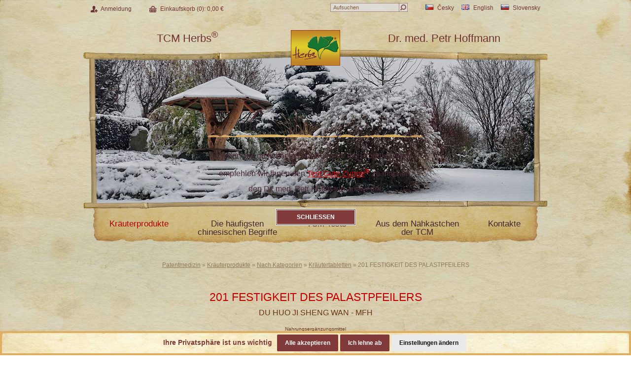

--- FILE ---
content_type: text/html; charset=windows-1250
request_url: https://www.chinesischekrauter.com/de/krauterprodukte/nach-kategorien/wans-und-tabletten/201-festigkeit-des-palastpfeilers
body_size: 14391
content:

<!DOCTYPE html>
<html lang="cs">

<head>
    <meta http-equiv="content-type" content="text/html; charset=windows-1250">
    <meta name="author" content="Simopt, s.r.o. - internetová agentura">
    <meta name="keywords" content="Ole, 201 FESTIGKEIT DES PALASTPFEILERS ">
    <meta name="description" content="201 FESTIGKEIT DES PALASTPFEILERS, Wirkung aus der Sicht der traditionellen chinesischen Medizin:

Stärkt das ungenügende Yang der Nieren
Ernährt das un ... ">
    <meta name="revisit-after" content="7 days">
    <meta name="robots" content="all,follow">
    <meta name="viewport" content="width=device-width">
    <meta name="apple-itunes-app" content="app-id=595637282">

    <title>201 FESTIGKEIT DES PALASTPFEILERS (201) > Kräutertabletten</title>

    
    <meta property="og:title" content="201 FESTIGKEIT DES PALASTPFEILERS (201) > Kräutertabletten">
    <meta property="og:description" content="201 FESTIGKEIT DES PALASTPFEILERS, Wirkung aus der Sicht der traditionellen chinesischen Medizin:

Stärkt das ungenügende Yang der Nieren
Ernährt das un ...">
    


    <!-- css styles -->
    <link type="text/css" rel="stylesheet" href="/cache/css/page-css-1-527-8dd07426ebfe5db494a4cc0170b67004.min.css">


    <!--[if IE 6]>
    <link rel="stylesheet" href="/de/style-ie6.css" type="text/css">
    <![endif]-->


    <!-- javascripts -->
    <script type="text/javascript">
var stats_page_url="krauterprodukte/nach-kategorien/wans-und-tabletten/201-festigkeit-des-palastpfeilers";</script>

    <script src="/cache/js/page-js-1-527-4dd822cace9268644c7544e8c1a44d2b.min.js"></script>

    <script type="text/javascript">
$(document).ready(function () { FixResponsiveTables(); });
$(document).ready(function () { AjaxSearch.initSearch(); });
 var imagegallery_hide_flash_arr = new Array();
 imagegallery_hide_flash_arr[0] = "";

MFsGallery_Add("/cache/img/3e/data-web-foto2020-201.fitbox.x1200.y800.r0.q85.nr1.me2.png","/cache/img/9e/data-web-foto2020-201.fitbox.x100.y60.r0.q85.nr1.me2.png","","","");
MFsGallery_SetGalleryCaption("");

mappengine.basket.deliveryPriceToFree = 1;</script>

    <script async src="https://www.googletagmanager.com/gtag/js?id= G-TE706F3DJ4"></script><script>
    window.gaPageId='/krauterprodukte/nach-kategorien/wans-und-tabletten/201-festigkeit-des-palastpfeilers';
    window.dataLayer = window.dataLayer || [];
        function gtag() {
            dataLayer.push(arguments);
        }
        gtag('consent', 'default', {
            'analytics_storage': 'denied'
        });
        gtag('js', new Date());gtag('config', ' G-TE706F3DJ4', {'page_path': '/krauterprodukte/nach-kategorien/wans-und-tabletten/201-festigkeit-des-palastpfeilers', 'cookie_domain': '.chinesischekrauter.com'}); var gaMeasurementId=' G-TE706F3DJ4';</script><script type="text/plain" cookie-consent="tracking">gtag('consent', 'update', {
      'analytics_storage': 'granted'
    });</script>

    <!-- header content -->
    


</head>

<body>


<div id="mainBackground"></div>
<div id="main">


    <!-- CAPTION FOR PRINT -->
    <h1 class="forprint"></h1>

    <!-- HEADER -->

    <div id="header-print" class="forprint-block"><img src="/de/img/print-header.png" alt="patička" border="0" id="header-print-img"></div>

    <div id="header" class="noprint">

        <div id="header-row-1">

            <div id="header-box-1">

                <div id="header-box-1-1">
                    <div id="login-box">


  

    
    
    <div id="login-link">
      <a href="/de/anmeldung-1" onClick="LoginBox_Open();return false;">Anmeldung</a>
    </div>
    
    <div id="login-form-box" style="display:none;">

        <div id="img-close-div">
             <a href="#" onClick="LoginBox_Close();return false;"><img src="/de/img/login-close.gif" alt="zavřít" border="0" height="8" width="9" class="loginCloseBtn"></a>
        </div>




        <form name="login" action="/de/anmeldung-1" method="POST">
          
          <table border="0" class="login-table" cellpadding="3" cellspacing="0" >
            <tr>
              <td width="45"><b>E-Mail</b>&nbsp;&nbsp;</td>
              <td><input type="text" name="login_name" class="login-input"></td>
            </tr>

            <tr>
              <td><b>Passwort</b>&nbsp;&nbsp;</td>
              <td><input type="password" name="login_password" class="login-input"></td>
            </tr>

            <tr>
              <td>
                
              </td>
              <td align="right">
                <input type="submit" value="Anmelden" class="button-1" id="login-ok-btn">
              </td>
            </tr>

                      </table>

          <table border="0" class="login-table login-table-links" cellpadding="3" cellspacing="0">

             <tr>
              <td>
                <nobr><a href="/de/registrierung" class="yellow-text-button" id="new-registration-btn">Neue Registrierung</a></nobr>
                |
                <nobr><a href="/de/verlorenes-passwort" class="yellow-text-button" id="lostpass-btn">Passwort vergessen?</a></nobr>
              </td>
              
            </tr>

          </table>
         </form>

    </div>
    




</div>

                    <div id="basket-box">

  <a href="/de/krauterprodukte/einkaufskorb" title="Einkaufskorb" class="link" onclick="mappengine.basket.PopupOpen();return false;">
            Einkaufskorb (<span class="basketOrderCount">0</span>):  <span class="td-price-total-value">0,00</span> &euro;</a>
    <div id="basketPopup" style="display: none;">
        <div id="basketPopupContent">
        
            <div class="basketPopupHeader">
                <a href="/de/krauterprodukte/einkaufskorb" title="Einkaufskorb" class="popup-basket-icon">Einkaufskorb</a>
                <div class="closeButton">
                    <a href="#" onclick="mappengine.basket.PopupClose();return false;">
                        Schließen <img src="/de/img/login-close.gif" alt="zavřít" border="0" height="8" width="9" class="loginCloseBtn">
                    </a>
                </div>
            </div>
            
            
            <div class="basket-items-container">
            <div class="basket-items-container-inner">
            
            </div>
            </div>
            
            
        </div>
    </div>
</div>
                </div>


                <div id="header-box-1-2">
                    <ul class="lang-select"><li><a href="/cz"  class="lang-select-item lang-select-item-cz "><img src="/de/img/flag-cz-normal.png"  alt='cz' >Česky</a></li><li><a href="http://www.tcmherbs.eu" target="_blank" class="lang-select-item lang-select-item-en "><img  alt='en' src="/de/img/flag-en-normal.png">English</a></li><li><a href="#" onClick="$('#lang-select-popup-sk').toggle();return false;" target="_blank" class="lang-select-item lang-select-item-sk "><img src="/de/img/flag-sk-normal.png" alt='sk' >Slovensky</a><div class='lang-select-popup' id='lang-select-popup-sk'><a href="https://www.tcmherbs.sk" target="_blank" class="lang-select-item lang-select-item-sk "><img src="/de/img/flag-sk-normal.png"  alt='sk' >tcmherbs.sk</a><a href="https://www.tcmobchod.sk" target="_blank" class="lang-select-item lang-select-item-sk "><img src="/de/img/flag-sk-normal.png"  alt='sk' >tcmobchod.sk</a></div><script> $('#lang-select-popup-sk').hide() </script></li></ul>
                    
<div id="searchbox" class="mobileHidden"><div id="searchbox-padding">

  <h2 class="invisible">Vyhledávání:</h2>

  <form action="/de/suchen" name="simple_search" method="GET" onSubmit="if (this['hledej-slovo_1'].value=='Aufsuchen') { alert('Zadejte prosím výraz pro vyhledání.'); return false;} else {return true;}">
      
      <table border="0" cellpadding="0" cellspacing="0">
        <tr>
          <td><input type="text" name="hledej-slovo_1" id="searchbox-input"  value="Aufsuchen"  autocomplete="off" onClick="if (this.value=='Aufsuchen') this.value='';" onblur="if (this.value=='') this.value='Aufsuchen';"></td>
          <!--<td><input type="text" name="hledej-slovo_1" id="searchbox-input"  value="Aufsuchen"></td>-->
          <td><input type="image" src="/de/img/search-box-submit-btn.gif" value="Suche" id="searchbox-button"></td>
        </tr>
      </table>
  </form>

  <hr noshade size="1" class="invisible">


</div></div>

                </div>

            </div>

            <div id="header-box-2">


                <div id="header-box-2-1" class="mobileHidden">
                    <a href="/de/tcm-herbs">TCM Herbs<span class='sup'>&reg;</span></a>
                </div>


                <div id="header-box-2-2">
                    <a href="/de/"><img src="/de/img/herbs-logo.png" alt="TCM Herbs" border="0" height="72" width="100" id="logo"></a>
                </div>

                <div id="header-box-2-3" class="mobileHidden">
                    <a href="/de/petr-hoffmann">Dr. med. Petr Hoffmann</a>
                </div>
                <div id="mobileMenuButton" class="mobileVisible"
                     onclick="$('#menuMobile').toggleClass('menuOpen'); $('#mobileMenuButton').toggleClass('menuOpen');">
                    <span></span>
                    <span></span>
                    <span></span>
                    <span></span>
                </div>

            </div>


        </div>


        <div id="header-ilu" class="mobileHidden">


            <div id="top_banner_frame_mask"><a href="/de/"><img src="/de/img/header-mask.png" border="0" height="300" width="902" align="center" id="mask-img"></a>
            </div>

            <div id="top_banner_frame">
                <img src="/data/web/banners/zimni-2025/zimni-bylinne-produkty.jpg" alt="">
            </div>


        </div>


        <div id="menu-row" class="mobileHidden">
            <ul class='mainmenu mainmenu-level-1'><li class='opened first'><span><a href="/de/krauterprodukte" class='opened first'  title="Kräuterprodukte">Kräuterprodukte</a></span><ul class='mainmenu mainmenu-level-2'><li class='first'><span><a href="/de/krauterprodukte/nach-codes" class='first'  title="Nach Codes">Nach Codes</a></span></li><li class='selected'><span><a href="/de/krauterprodukte/nach-kategorien" class='selected'  title="Nach Kategorien">Nach Kategorien</a></span></li><li ><span><a href="/de/krauterprodukte/nach-diagnose"   title="Nach Diagnose">Nach Diagnose</a></span></li><li ><span><a href="/de/krauterprodukte/nach-alphabet"   title="Nach Alphabet">Nach Alphabet</a></span></li><li ><span><a href="/de/krauterprodukte/nach-wirkungen-der-tcm"   title="Nach Wirkungen der TCM">Nach Wirkungen der TCM</a></span></li><li ><span><a href="/de/tests-tcm"   title="Nach Tests der TCM">Nach Tests der TCM</a></span></li><li class='last'><span><a href="/de/krauterprodukte/einkaufskorb" class='last'  title="Einkaufskorb">Einkaufskorb</a></span></li></ul></li><li ><span><a href="/de/die-haufigsten-chinesischen-begriffe"   title="Die häufigsten chinesischen Begriffe">Die häufigsten <br>chinesischen Begriffe</a></span><ul class='mainmenu mainmenu-level-2'><li class='first'><span><a href="/de/die-haufigsten-chinesischen-begriffe/yin" class='first'  title="YIN">YIN</a></span></li><li ><span><a href="/de/die-haufigsten-chinesischen-begriffe/yang"   title="YANG">YANG</a></span></li><li ><span><a href="/de/die-haufigsten-chinesischen-begriffe/energie-qi"   title="Energie - QI">Energie - QI</a></span></li><li ><span><a href="/de/die-haufigsten-chinesischen-begriffe/blut-xue"   title="Blut - XUE">Blut - XUE</a></span></li><li ><span><a href="/de/die-haufigsten-chinesischen-begriffe/hitze-re"   title="Hitze - RE">Hitze - RE</a></span></li><li ><span><a href="/de/die-haufigsten-chinesischen-begriffe/latente-verborgene-hitze-rel"   title="Latente (verborgene) Hitze REL">Latente (verborgene) Hitze REL</a></span></li><li ><span><a href="/de/die-haufigsten-chinesischen-begriffe/kalte-han"   title="Kälte - HAN">Kälte - HAN</a></span></li><li ><span><a href="/de/die-haufigsten-chinesischen-begriffe/feuchtigkeit-shi"   title="Feuchtigkeit - SHI">Feuchtigkeit - SHI</a></span></li><li ><span><a href="/de/die-haufigsten-chinesischen-begriffe/feuchtigkeit-und-hitze-shi-re"   title="Feuchtigkeit und Hitze - SHI/RE">Feuchtigkeit und Hitze - SHI/RE</a></span></li><li ><span><a href="/de/die-haufigsten-chinesischen-begriffe/trockenheit-zao"   title="Trockenheit - ZAO">Trockenheit - ZAO</a></span></li><li ><span><a href="/de/die-haufigsten-chinesischen-begriffe/krankheit-biao"   title="Krankheit - BIAO">Krankheit - BIAO</a></span></li><li ><span><a href="/de/die-haufigsten-chinesischen-begriffe/krankheit-li"   title="Krankheit - LI">Krankheit - LI</a></span></li><li ><span><a href="/de/die-haufigsten-chinesischen-begriffe/uberma-shi"   title="Übermaß - SHI">Übermaß - SHI</a></span></li><li ><span><a href="/de/die-haufigsten-chinesischen-begriffe/mangel-xu"   title="Mangel - XU">Mangel - XU</a></span></li><li ><span><a href="/de/die-haufigsten-chinesischen-begriffe/essenz-jing"   title="Essenz - JING">Essenz - JING</a></span></li><li ><span><a href="/de/die-haufigsten-chinesischen-begriffe/schleim-tan"   title="Schleim - TAN">Schleim - TAN</a></span></li><li ><span><a href="/de/die-haufigsten-chinesischen-begriffe/feuer-huo"   title="Feuer - HUO">Feuer - HUO</a></span></li><li ><span><a href="/de/die-haufigsten-chinesischen-begriffe/hei-es-toxin-re-du"   title="Heißes Toxin - RE DU">Heißes Toxin - RE DU</a></span></li><li ><span><a href="/de/die-haufigsten-chinesischen-begriffe/innenwind-nei-feng"   title="Innenwind - NEI FENG">Innenwind - NEI FENG</a></span></li><li ><span><a href="/de/die-haufigsten-chinesischen-begriffe/aussenwind-feng-xie-qi"   title="Aussenwind - FENG XIE QI">Aussenwind - FENG XIE QI</a></span></li><li ><span><a href="/de/die-haufigsten-chinesischen-begriffe/drei-feuerstatten-san-jiao"   title="Drei Feuerstätten  - SAN JIAO">Drei Feuerstätten  - SAN JIAO</a></span></li><li ><span><a href="/de/die-haufigsten-chinesischen-begriffe/tcm-in-kurze"   title="TCM in Kürze">TCM in Kürze</a></span></li><li class='last'><span><a href="/de/die-haufigsten-chinesischen-begriffe/8-methoden-der-therapie-tcm" class='last'  title="8 Methoden der Therapie TCM">8 Methoden der Therapie TCM</a></span></li></ul></li><li ><span><a href="/de/tests-tcm"   title="TCM Tests">TCM Tests</a></span><ul class='mainmenu mainmenu-level-2'><li class='first'><span><a href="/de/tcm-test-gute-zunge" class='first'  title="Test Gute Zunge&reg;">Test Gute Zunge<sup class='up'>&reg;</sup></a></span></li><li ><span><a href="/de/test-auf-virosen-erkaltungen-und-allergien"   title="Test auf Virosen, Erkältungen und Allergien">Test auf Virosen, Erkältungen und Allergien</a></span></li><li ><span><a href="/de/tcm-test-yin-yang"   title="Test YIN/YANG&reg;">Test YIN/YANG<sup class='up'>&reg;</sup></a></span></li><li ><span><a href="/de/tcm-test-gute-menstruation"   title="Test Gute Menstruation&reg;">Test Gute Menstruation<sup class='up'>&reg;</sup></a></span></li><li ><span><a href="/de/tcm-test-guter-schlaf"   title="Test Guter Schlaf&reg;">Test Guter Schlaf<sup class='up'>&reg;</sup></a></span></li><li ><span><a href="/de/tcm-test-ohnefettleibigkeit"   title="Test OhneFettleibigkeit&reg;">Test OhneFettleibigkeit<sup class='up'>&reg;</sup></a></span></li><li ><span><a href="/de/tcm-test-guter-geist"   title="Test Guter Geist&reg;">Test Guter Geist<sup class='up'>&reg;</sup></a></span></li><li ><span><a href="/de/tcm-test-schmerzloser-kopf"   title="Test Schmerzloser Kopf&reg;">Test Schmerzloser Kopf<sup class='up'>&reg;</sup></a></span></li><li ><span><a href="/de/tcm-test-guter-gehorsinn"   title="Test Guter Gehörsinn&reg; (ohne Tinnitus)">Test Guter Gehörsinn<sup class='up'>&reg;</sup></a></span></li><li ><span><a href="/de/tcm-test-gute-potenz"   title="Test Gute Potenz&reg;">Test Gute Potenz<sup class='up'>&reg;</sup></a></span></li><li ><span><a href="/de/tcm-test-ohnemudigkeit"   title="Test OhneMüdigkeit&reg;">Test OhneMüdigkeit<sup class='up'>&reg;</sup></a></span></li><li ><span><a href="/de/tcm-test-gute-haare"   title="Test Gute Haare&reg;">Test Gute Haare<sup class='up'>&reg;</sup></a></span></li><li ><span><a href="/de/der-diagnosetest-tcm"   title="Der Diagnosetest TCM&reg;">Der Diagnosetest TCM<sup class='up'>&reg;</sup></a></span></li><li class='last'><span><a href="/de/tcm-diagnose-schlussel-3" class='last'  title="Test Diagnoseschlüssel&reg;">Test Diagnoseschlüssel<sup class='up'>&reg;</sup></a></span></li></ul></li><li ><span><a href="/de/aus-dem-nahkastchen-der-tcm"   title="Aus dem Nähkästchen der TCM">Aus dem Nähkästchen <br>der TCM</a></span><ul class='mainmenu mainmenu-level-2'><li class=' no-ginko first'><span><a href="/de/aus-dem-nahkastchen-der-tcm" class=' no-ginko first'  title="Die Patentmedizin"><b>Die Patentmedizin</b></a></span><ul class='mainmenu mainmenu-level-3'><li class='first'><span><a href="/de/aus-dem-nahkastchen-der-tcm/warum-TCM-auch-heute" class='first'  title="Warum TCM auch heute">Warum TCM auch heute</a></span></li><li ><span><a href="/de/aus-dem-nahkastchen-der-tcm/was-ist-die-patentmedizin"   title="Was ist die Patentmedizin?">Was ist die Patentmedizin?</a></span></li><li ><span><a href="/de/aus-dem-nahkastchen-der-tcm/sicherheit-der-produkte-tcm-herbs"   title="Sicherheit, Qualität und Wirksamkeit der Produkte TCM Herbs&reg;">Sicherheit, Qualität und Wirksamkeit der Produkte TCM Herbs<sup class='up'>&reg;</sup></a></span></li><li ><span><a href="/de/aus-dem-nahkastchen-der-tcm/nicht-alle-krauter-sind-heilkraftig"   title="NICHT alle Kräuter sind heilkräftig...">NICHT alle Kräuter sind heilkräftig...</a></span></li><li ><span><a href='/de/aus-dem-nahkastchen-der-tcm/sicherheit-der-produkte-tcm-herbs#besten-einzunehmen'   title="Wie sind TCM Herbs Kräuterprodukte am besten einzunehmen?">Wie sind TCM Herbs Kräuterprodukte am besten einzunehmen?</a></span></li><li ><span><a href="/de/aus-dem-nahkastchen-der-tcm/warum-ist-man-krank"   title="Warum ist man krank?">Warum ist man krank?</a></span></li><li ><span><a href="/de/uvod-novy/der-dreisatz-der-gesundheit-nach-tcm-herbs"   title="Der Dreisatz der Gesundheit nach TCM Herbs">Der Dreisatz der Gesundheit nach TCM Herbs</a></span></li><li ><span><a href="/de/aus-dem-nahkastchen-der-tcm/wohin-geht-die-gesundheit-oder-quo-vadis-mensch"   title="Wohin geht die Gesundheit oder Quo vadis, Mensch?">Wohin geht die Gesundheit oder Quo vadis, Mensch?</a></span></li><li ><span><a href="/de/aus-dem-nahkastchen-der-tcm/evidenzbasierte-medizin-und-tcm"   title=""Evidenzbasierte Medizin" und TCM">"Evidenzbasierte Medizin" und TCM</a></span></li><li ><span><a href="/de/aus-dem-nahkastchen-der-tcm/hausapotheke-tcm-herbs"   title="Hausapotheke TCM Herbs">Hausapotheke TCM Herbs</a></span></li><li ><span><a href="/de/aus-dem-nahkastchen-der-tcm/diagnoseschlussel-der-tcm"   title="Diagnoseschlüssel der TCM">Diagnoseschlüssel der TCM</a></span></li><li ><span><a href="/de/aus-dem-nahkastchen-der-tcm/medizinische-untersuchung-der-krauter"   title="Medizinische Untersuchung der Kräuter">Medizinische Untersuchung der Kräuter</a></span></li><li ><span><a href="/de/aus-dem-nahkastchen-der-tcm/tcm-herbs-fur-alle/ernahrung-und-verdauungsstorungen/enzyklopadie-der-tcm-lebensmittel"   title="Enzyklopädie der TCM Lebensmittel">Enzyklopädie der TCM Lebensmittel</a></span></li><li ><span><a href="/de/tests-tcm"   title="TCM Tests">TCM Tests</a></span></li><li ><span><a href="/de/tcm-video"   title="TCM video">TCM video</a></span></li><li ><span><a href="/de/legenden-uber-krauter"   title="Legenden über Kräuter">Legenden über Kräuter</a></span></li><li ><span><a href="/de/aus-dem-nahkastchen-der-tcm/warum-verwenden-wir-keine-alkohol-tinkturen"   title="Warum verwenden wir keine Kräuter- (Alkohol-) Tinkturen? ">Warum verwenden wir keine Kräuter- (Alkohol-) Tinkturen? </a></span></li><li ><span><a href="/de/aus-dem-nahkastchen-der-tcm/tcm-triangel-tcm-triangel-des-pudels-kern-chronische-krankheiten-nach-tcm"   title="TCM-Triangel - des Pudels Kern - chronische Krankheiten nach TCM">TCM-Triangel</a></span></li><li ><span><a href="/de/aus-dem-nahkastchen-der-tcm/tcm-herbs-fur-alle/allergien-viruserkrankungen-und-akute-infektionen/coronavirus-und-TCM-Herbs"   title="Coronavirus und TCM (Herbs)">Coronavirus und TCM (Herbs)</a></span></li><li ><span><a href="/de/aus-dem-nahkastchen-der-tcm/tcm-herbs-fur-alle/allergien-viruserkrankungen-und-akute-infektionen/warum-covid-und-warum-gerade-ich"   title="Warum Covid? Und warum gerade ich?">Warum Covid? Und warum gerade ich?</a></span></li><li class='last'><span><a href="/de/aus-dem-nahkastchen-der-tcm/tcm-herbs-fur-kindern/impfen" class='last'  title="Impfen (oder Scherzen mit der Gesundheit?)">Impfen (oder Scherzen mit der Gesundheit?)</a></span></li></ul></li><li class=' no-ginko'><span><a href="/de/aus-dem-nahkastchen-der-tcm/tcm-herbs-fur-alle" class=' no-ginko'  title="TCM Herbs für alle"><b>TCM Herbs für alle</b></a></span><ul class='mainmenu mainmenu-level-3'><li class='first'><span><a href="/de/aus-dem-nahkastchen-der-tcm/tcm-herbs-fur-alle/ernahrung-und-verdauungsstorungen" class='first'  title="Ernährung und Verdauungsstörungen">Ernährung und Verdauungsstörungen</a></span></li><li ><span><a href="/de/aus-dem-nahkastchen-der-tcm/tcm-herbs-fur-alle/allergien-viruserkrankungen-und-akute-infektionen"   title="Allergien, Viruserkrankungen und akute Infektionen">Allergien, Viruserkrankungen und akute Infektionen</a></span></li><li ><span><a href="/de/aus-dem-nahkastchen-der-tcm/tcm-herbs-fur-alle/hauterkrankungen"   title="Hauterkrankungen">Hauterkrankungen</a></span></li><li ><span><a href="/de/aus-dem-nahkastchen-der-tcm/tcm-herbs-fur-alle/harnprobleme"   title="Harnprobleme">Harnprobleme</a></span></li><li ><span><a href="/de/aus-dem-nahkastchen-der-tcm/tcm-herbs-fur-alle/neurologische-erkrankungen-und-gelenkprobleme"   title="Neurologische Erkrankungen und Gelenkprobleme">Neurologische Erkrankungen und Gelenkprobleme</a></span></li><li ><span><a href="/de/aus-dem-nahkastchen-der-tcm/tcm-herbs-fur-alle/augenprobleme"   title="Augenprobleme">Augenprobleme</a></span></li><li ><span><a href="/de/aus-dem-nahkastchen-der-tcm/tcm-herbs-fur-alle/psychische-probleme"   title="Psychische Probleme">Psychische Probleme</a></span></li><li class='last'><span><a href="/de/aus-dem-nahkastchen-der-tcm/tcm-herbs-fur-alle/andere-storungen" class='last'  title="Andere Störungen">Andere Störungen</a></span></li></ul></li><li class=' no-ginko'><span><a href="/de/aus-dem-nahkastchen-der-tcm/tcm-herbs-fur-frauen" class=' no-ginko'  title="TCM Herbs für Frauen"><b>TCM Herbs für Frauen</b></a></span></li><li class=' no-ginko'><span><a href="/de/aus-dem-nahkastchen-der-tcm/tcm-herbs-fur-manner" class=' no-ginko'  title="TCM Herbs für Männer"><b>TCM Herbs für Männer</b></a></span></li><li class=' no-ginko last'><span><a href="/de/aus-dem-nahkastchen-der-tcm/tcm-herbs-fur-kindern" class=' no-ginko last'  title="TCM Herbs für Kindern"><b>TCM Herbs für Kindern</b></a></span></li></ul></li><li class='last'><span><a href="/de/kontakt" class='last'  title="Kontakte">Kontakte</a></span><ul class='mainmenu mainmenu-level-2'><li class='first'><span><a href="/de/ordination/dr-med-petr-hoffmann" class='first'  title="Praxis - Dr.med. Petr Hoffmann">Praxis - Dr.med. Petr Hoffmann</a></span></li><li ><span><a href="/de/haus-der-chinesischen-medizin"   title="Haus der chinesischen Medizin">Haus der chinesischen Medizin</a></span></li><li class='last'><span><a href="/de/kontakt/versand-und-verkauf" class='last'  title="Betreiber (Versand und Verkauf)">Versand und Verkauf</a></span></li></ul></li></ul>
        </div>
        <div id="menuMobile" class="mobileVisible">
            <ul class='mainmenumobile mainmenumobile-level-1'><li class='selected first'><span><a href="/de/krauterprodukte" class='selected first'  title="Kräuterprodukte">Kräuterprodukte</a></span></li><li ><span><a href="/de/die-haufigsten-chinesischen-begriffe"   title="Die häufigsten chinesischen Begriffe">Die häufigsten <br>chinesischen Begriffe</a></span></li><li ><span><a href="/de/tests-tcm"   title="TCM Tests">TCM Tests</a></span></li><li ><span><a href="/de/aus-dem-nahkastchen-der-tcm"   title="Aus dem Nähkästchen der TCM">Aus dem Nähkästchen <br>der TCM</a></span></li><li class='last'><span><a href="/de/kontakt" class='last'  title="Kontakte">Kontakte</a></span></li></ul>
            <div><a href="/de/tcm-herbs">TCM Herbs<span class='sup'>&reg;</span></a></div>
            <div><a href="/de/petr-hoffmann">Dr. med. Petr Hoffmann</a></div>
            <div><a href="/de/{WH_PATH_MASAZE_PRO_ZENY}"></a></div>
            <div><a href="/de/suchen">Aufsuchen</a></div>
        </div>


    </div>
    <div class="pageSeparator mobileVisible"></div>

    

    


    <div id="columns">

        

        
        <div id="navig-path"><a href="/" title="Patentmedizin" >Patentmedizin</a>&nbsp;&raquo;&nbsp;<a href="/de/krauterprodukte" title="Kräuterprodukte" >Kräuterprodukte</a>&nbsp;&raquo;&nbsp;<a href="/de/krauterprodukte/nach-kategorien" title="Nach Kategorien" >Nach Kategorien</a>&nbsp;&raquo;&nbsp;<a href="/de/krauterprodukte/nach-kategorien/wans-und-tabletten" title="Kräutertabletten" >Kräutertabletten</a>&nbsp;&raquo;&nbsp;201 FESTIGKEIT DES PALASTPFEILERS</div>

        
        






<form action="/de/krauterprodukte/nach-kategorien/wans-und-tabletten/201-festigkeit-des-palastpfeilers" name="product">

  
  <input type="hidden" name="basket-add" value="58">
  
    <div class="product-detail-item">

<!-- =============================== HEADER ================================ -->






      <h1>201 FESTIGKEIT DES PALASTPFEILERS<!-- (201) -->
          <br><small>DU HUO JI SHENG WAN - MFH</small>
          
            <br><small class="extrasmall">Nahrungsergänzungsmittel</small>
          
          
      </h1>


    
<div class="product-description-0">
  <p align="center"><a title="TCM Video: Video Festigkeit des Palastpfeilers" href="/de/tcm-video/video-festigkeit-des-palastpfeilers"><img class="tcm-video-icon" title="TCM Video: Video Festigkeit des Palastpfeilers" loading="lazy" src="/data/web/icons/icon-video.gif" alt="TCM Video: Video Festigkeit des Palastpfeilers"></a></p>
</div>




        <div id="product-column-2" class="">

         <div class="product-detail-toolbar noprint">


            

              <span class="product-prev-product">&laquo;  <a href="/de/krauterprodukte/nach-kategorien/wans-und-tabletten/200-lebenswurzel-lingzhi">Vorherige</a></span>
              
              


              <span class="product-next-product"><a href="/de/krauterprodukte/nach-kategorien/wans-und-tabletten/202-abkuhlen-der-gluhenden-lava">Nächste</a> &raquo;</span>
              

            

            

        </div>


            <div class="product-detail-img-frame">
              <a href="/data/web/foto2020/201.png" onClick="MFsGallery_Show(0); return false;" target="_blank" title="201 FESTIGKEIT DES PALASTPFEILERS DU HUO JI SHENG WAN - MFH"><img loading="lazy" src="/cache/img/6b/data-web-foto2020-201.fitbox.x170.y400.r0.q85.nr1.me2.png" alt="201 FESTIGKEIT DES PALASTPFEILERS DU HUO JI SHENG WAN - MFH" border="0" class="product-img" id="product-detail-img"></a>
            </div>

            
            <!--<input type="hidden" name="pcs" id="basket-pcs-input" class="basket-pcs-input" size="4" value="1">-->
            <div class="product-detail-basket-box" style="margin-bottom:0.5rem">
                        <input type="text" name="pcs" id="basket-pcs-input-58" class="basket-pcs-input" size="1" value="1">
                        <span class="change-pcs-btn" onClick="PRODUCT_SubPcs('58')">-</span>
                        <span class="change-pcs-btn" onClick="PRODUCT_AddPcs('58')">+</span>
                        <input type="submit" value="Kaufen" id="basket-button" class="basket-button-enabled">

                        
                    </div>
                    
                        
                        <div style="margin-top:0.65rem">
                        <strong class="green-text">Preis </strong>- <span id="product-price-box">17,90</span> &euro; 
                        </div>
                          
                          
            
            
            

            


        </div>



          


          <p><strong><span style="color: #00833d;">Wirkung aus der Sicht der traditionellen chinesischen Medizin:</span></strong></p>
<ul>
<li>Stärkt das ungenügende Yang der Nieren</li>
<li>Ernährt das ungenügende Blut der Leber</li>
<li>Scheidet den schädlichen Wind, die Kälte und die Feuchtigkeit aus</li>
</ul>
<p><strong><span style="color: #00833d;">Hauptanwendungsgebiete aus der Sicht der traditionellen chinesischen Medizin:</span></strong></p>
<ul>
<li>Rheumatische Arthritis (Polyarthritis rheumatica primaria progressiva)</li>
<li>Knochenentzündung (Arthrose)</li>
<li>Hexenschuss (Lumbago)</li>
<li>Schmerzen des Rückens um das Steißbein (Lumboischialgisches Syndrom)</li>
<li>Schmerzen es unteren Rückenteils mit dem „Schießen“ in die Beine (Ischias) </li>
<li>Bandscheibenvorfall (Prolaps      discus vertebralis)</li>
<li>Chronische wetterabhängige Gelenkschmerzen </li>
<li>Schulterblattentzündung (Periarthritis scapulae)</li>
<li>Störungen      des Kiefergelenks (Temporomandibulare Dysfunktion)</li>
</ul>

        
        <div class="clear"></div>

        
        <div id="product-column-3">
          <p> </p>
<p><strong><span style="color: #00833d;">Beschreibung aus der Sicht der traditionellen chinesischen Medizin - </span></strong>Es handelt sich um eine Modifizierung der traditionellen chinesischen Original-Kräutermischung DU HUO JI SHENG WAN, die den heutigen Bedürfnissen angepasst ist. Diese Mischung hat Einfluss auf <strong>Schmerzen im Beckenraum und in den unteren Gliedmaßen, permanente Rückenschmerzen und Gefühle der Schwere im unteren Bereich des Rückens, verbunden mit Steifheit und Kälteanfälligkeit, die typischerweise auf Wetterwechsel reagieren.</strong> Kälte, Feuchtigkeit und Zugluft verschlimmern die Symptome und im Gegensatz hierzu führen Wärme und Trockenheit zur Besserung des Zustands. Die Beschwerden können mit unterschiedlicher Intensität auftreten und erste Warnzeichen können das <strong>morgendliche „Gerädertsein“, leichte Rückenschmerzen bei längerem Stehen oder bei leichter physischer Anstrengung</strong> sein. Die Mischung lindert erheblich <strong>chronische Schmerzen, die eine rheumatische Erkrankung der Gelenke, der Sehnen und der Knochen begleiten, sofern sie von keinen Entzündungssymptomen (warme, gerötete Gelenke) begleitet werden</strong>. Die Mischung enthält Kräuter, die den Organismus insgesamt versorgen, stärken und die Schmerzen stillen, die mit einer Abnutzung des Bewegungsapparats einhergehen.</p>

<p><strong><span style="color: #00833d;">Dosierung - </span></strong>Unsere Tabletten beinhalten keine Beimengungen, Poliermittel oder Klebstoffe. Als Bindemittel dient nur natürliche mikrokristalline Zellulose, und zwar maximal nur 1 %. Deshalb müssen sie in sehr harte kompakte Tabletten gepresst werden, die sich schwieriger auflösen und mitunter wohl auch schwerer geschluckt werden können - alles ist jedoch immer individuell und hängt von jedem Einzelnen gesondert ab...</p>
<p>Deshalb hat sich <strong>die folgende Art der Einnahme am besten bewährt:</strong> <em>legen Sie abends Ihre  Früh-Dosis der Tabletten (z.B. 3x4=12 Tbl. einer Sorte der Kräutermischung + 3x4=12 Tbl. einer anderen Sorte der Kräutermischung) in eine Tasse und übergießen Sie sie mit Wasser (kalt oder heiß) und die Tabletten sind bis zum Morgen fast aufgelöst. Morgens geben Sie in die Tasse z.B. <span style="text-decoration: underline;"><a href="https://www.chinesischekrauter.com/de/krauterprodukte/nach-kategorien/getranke/900-getrank-der-chinesischen-weisen" target="_blank">Getränk der chinesischen Weisen</a></span>,  event. auch andere Getränke hinzu, übergießen Sie sie nur noch mit heißem Wasser (100 °C) und mischen Sie alles ordentlich (mit einem Teelöffel) durch. Für den besseren Geschmack können Sie auch ein bisschen gute hochwertige Milch (je nach Geschmack) hinzugeben – das ergibt einen schmackhaften bitteren weißen Kaffee, den Sie ohne Angst vor ungenügender Absorption der Kräuter direkt zum Frühstück (ideal zum Hirsebrei) trinken.</em><em> </em></p>
<p><strong class="green-text">Vorteile sind:</strong><strong> </strong></p>
<ul>
<li>Einfaches Schlucken, und zwar auch der bitteren Kräuter (man kann evtl. mit Ahorn- oder Dattelsirup nachsüßen) </li>
<li>Maximale Absorption der fein aufgelösten Kräuter </li>
<li>Schnelligkeit und Einfachheit - keine Intervalle und Warten 15 Minuten vor und 30 Minuten nach dem Essen und überdies ersetzt es das Frühstücksgetränk (dann ist es nicht mehr nötig, noch Morgentee oder Kaffee zu trinken).</li>
<li>Zugleich ist diese Einnahmeform auch „nature friendly“ für die Milz PI und ihre Energie QI – aus diesem Grund nutzen wir niemals irgendwelche Verpackungskapseln (auch die nicht, aus Gelatine u. ä., denn sie  schwächen im Laufe der Zeit die Energie Qi der Milz PI QI XU ab und verursachen so die Feuchtigkeit SHI), nicht einmal die Tinkturen (der Gehalt der Kräuter darin ist nach der Chromatographie auf einer dünnen Schicht fraglich minimal und außerdem bringt jeder Alkohol, der in den Tinkturen enthalten ist, die Feuchtigkeit und die Hitze SHI/RE in den Organismus…), und auch keine rohen Kräutermischungen SAN oder TANG, die aus Asien leider nicht zu importieren sind, ohne dass sie eine übermäßige Menge von Pestiziden oder Mikropilzen enthalten…).</li>
</ul>
<p><strong class="green-text">Man kann sie auch so einnehmen:</strong><strong> </strong></p>
<p>Die Kräutertabletten können in der üblichen Dosis 3x täglich je 4 Tabletten oder 2x täglich je 6 Tabletten eingenommen werden, bei den Kindern richten wir uns nach dem Alter, und zwar 1 Jahr - 1 Tablette 3x täglich (z.B. ein 4-jähriges Kind kann 3x2 Tabletten pro Tag einnehmen). Es gilt hier der einzige Grundsatz, dass „auf ein großes Loch ein großer Flicken“ nötig ist, d.h. das Dosieren kann nach dem Zustand und nach der Intensität der Beschwerden des Patienten angepasst werden, vor allem bei den akuten Zuständen (Virenkrankheiten, akute Entzündungen, schmerzhafte Zustände u. ä.), deshalb benutzt man in China die Dosis bis 2-3x höher, d.h. bis zu 5x8 Tabletten täglich am Anfang der Krankheit und reduziert die Dosis nach dem Rückgang der Beschwerden. („Wenn ein Strohschober aufbrennt, kann man ihn mit einem Kübel Wasser nicht löschen“ sagt wieder ein tschechisches Sprichwort). Die Tabletten werden meistens auf nüchternem Magen eingenommen, und zwar mindestens 15 Minuten vor dem Essen (es bedeutet jedoch nicht, dass, wenn der Mensch danach nicht isst, er notwendig essen muss, damit er die Kräuter einnehmen kann, aber einfach auf nüchternem Magen!) oder 30 Minuten nach dem Essen und es wird lauwarmes Wasser nachgetrunken. Wenn Sie zugleich auch chemische Stoffe einnehmen, nehmen Sie sie NIEMALS mit den Kräuterprodukten auf einmal ein! Es gilt die Regel, dass die Kräuterprodukte immer vor dem Essen (ca. 1/2 Stunde) und die chemischen Medikamente dagegen nach dem Essen (am besten mit einem Zeitabstand von 1 Stunde von den Kräutern) eingenommen werden.</p>
<p> </p>
<p><span>Im Falle von Schnupfen ist die Kombination mit der Kräutermischung </span><span><a href="http://www.chinesischekrauter.com/de/krauterprodukte/nach-kategorien/wans-und-tabletten/007-auflosen-einer-drachenhohle"><span>Auflösen einer Drachenhöhle (Code 007)</span></a></span><span> geeignet. Man kann  auch </span><span><a href="http://www.chinesischekrauter.com/de/krauterprodukte/nach-kategorien/ole/700-shaolin-ol"><span>Shaolin-Öl (Code 700)</span></a></span><span> benutzen, das je nach Bedarf unter die Nase gerieben wird. Bei allergischen Krankheiten ist eine Kombination mit der Kräutermischung </span><span><a href="http://www.chinesischekrauter.com/de/krauterprodukte/nach-kategorien/wans-und-tabletten/114-idylle-des-einsiedlers-changa"><span>Idylle des Einsiedlers Changa (114)</span></a></span><span> geeignet, die den schädlichen Oberflächenwind ausscheidet.</span></p>
<p><strong><span style="color: #00833d;">Diese Kräutermischung darf nicht eingenommen werden (aus der Sicht der traditionellen chinesischen Medizin) bei</span> </strong><span>- </span>Fieber, warmen und rötlichen Gelenken, in der Schwangerschaft.</p>
<p><strong><span style="color: #00833d;">Packung: </span></strong> 100 Tabletten /30g (100% natürlich, das Bindemittel ist natürliche Mikrozellulose max. 1%. Aus konzentrierten Kräutern hergestellt im Verhältnis von 5 : 1, das heißt, dass 5 g getrocknete Kräuter für 1 g Granulat benötigt wurden).</p>
          
          <!-- ======================== price, avalaibility ========================== -->


  
        <p>
          <strong class="green-text">Preis:</strong> <span id="product-price-box">17,90</span> &euro; 

          
        
        </p>
  



        </div>


        


<!-- ============================== info box =============================== -->

          

      
      <div class="info-box" style="padding-bottom: 0; margin-bottom: 0; border-bottom: 0;">
      
      
      <h2 style="text-align: center;">Sicherheit, Qualität und Wirksamkeit der Produkte TCM Herbs<sup class="up">®</sup></h2>
      
      <p align="center" style="text-align: justify;">Jeder Händler mit Nahrungsergänzungsmitteln gibt dasselbe an:      <em>Die Sicherheit, die Qualität und die Wirksamkeit unserer Produkte haben für uns absolute Priorität und wir widmen ihnen die maximale Aufmerksamkeit. </em> Wie es jedoch in der Realität aussieht, versuchen wir unten zu erklären, sonst unterliegt  ein uneingeweihter Nutzer leicht der Überzeugung, dass er das Beste aus der Natur genießt... Es ist möglich, dass Ihnen die unten angegebenen Vorgänge bei der besseren Orientierung in diesem komplizierten Dschungel der Werbung, Halbwahrheiten und verschiedener Fake News helfen:</p>
<p align="center"><strong>Woher stammen unsere Kräuter?</strong></p>
<p>Unser einziger Lieferant ist die belgische Firma Medichin, die sämtliche Kräuter von der Firma Min Tong aus Taiwan importiert. Diese renommierte Firma wurde schon im Jahre 1938 gegründet und gehört in Taiwan zu den ältesten Firmen auf diesem Gebiet. Min Tong erzeugt durch das Kochen der Kräuter das pasteurisierte dem Kakao ähnliche Pulver. Die belgische Firma Medichin verarbeitet dann diese konzentrierten Kräuterpulver zu Kräutertabletten und Kräutergetränken (aus 5 g Rohkräutern wird 1 g Kräutertablette produziert). Der Hersteller macht darauf aufmerksam, dass jede Kräutercharge manchmal auch andere Farbe, anderen Geschmack oder anderen Duft haben kann, weil es sich um natürliche und keine genetisch veränderten Produkte handelt.</p>
<p><strong>Jede Charge</strong> der einzelnen Kräuter (188 Arten) <strong>wird</strong> im akkreditierten Labor für Arzneimittel Phytax in Schlieren in der Schweiz <strong>getestet</strong>, und zwar auf die      <a href="http://www.patentnimedicina.cz/cz/ze-supliku-tcm/bezpecnost-produktu-cinske-mediciny/dokument5#cast_1b" target="_blank">Identifizierung von Kräutern</a>,      <a href="http://www.patentnimedicina.cz/cz/ze-supliku-tcm/bezpecnost-produktu-cinske-mediciny/dokument5#cast_1c" target="_blank">auf Schwermetalle</a> (Quecksilber, Kadmium, Blei, Arsen und Kupfer),      <a href="http://www.patentnimedicina.cz/cz/ze-supliku-tcm/bezpecnost-produktu-cinske-mediciny/dokument5#cast_2c" target="_blank">Bakterien</a> (E. coli, Salmonellen),      <a href="http://www.patentnimedicina.cz/cz/ze-supliku-tcm/bezpecnost-produktu-cinske-mediciny/dokument5#cast_1d" target="_blank">auf Pilze und Hefen</a> (Aflatoxine B1 und Gesamtaflatoxine) und      <a href="http://www.patentnimedicina.cz/cz/ze-supliku-tcm/bezpecnost-produktu-cinske-mediciny/dokument5#cast_2b" target="_blank">auf 602 Pestizide</a> (Organochlor-, Organophosphor-, Pyrethroid-, Stickstoff- und andere Pestizide).  Alle unsere Produkte werden weiter in der Tschechischen Republik von der Staatlichen Landwirtschafts- und Lebensmittelinspektion (SZPI) regelmäßig kontrolliert, welche die Proben für Schwermetalle, Bakterien und Pilze (jedoch nicht für Pestizide…) entnimmt.</p>
<p>Wir importieren keine rohen oder getrockneten Kräuter im Einzelnen, sondern nur konzentrierte Pulverkräuterextrakte, und zwar aus einem einzigen einfachen Grund - bei getrockneten und rohen Kräutern kann man NIEMALS 100% (auch wenn sie im Vakuum verpackt sind) sicherstellen, dass sie beim Import nicht durch Mikropilze kontaminiert werden, deshalb müssen sie mit Schwefel oder Pestiziden im Voraus „ ordentlich behandelt werden“. Unsere sämtlichen Kräuter      <a href="https://www.patentnimedicina.cz/data/web/labtest/declaration-non-ionization.pdf" target="_blank">werden nicht ionisiert</a>, sie enthalten weder Gluten (außer bei Code 025 und 113) noch Aristolochiasäure (mehr HIER).</p>
<p> </p>
<p align="center"><strong>Kein Labor ist wie ein anderes Labor!</strong></p>
<p class="Text">Die Information, die möglich nur wenige kennen, ist die Tatsache, dass es<strong> absolut abweichende Kriterien für das Testen der Nahrungsmittelergänzungen und für das Testen der Arzneimittel  gibt </strong>– selbstverständlich, dass das Testen der Nahrungsmittelergänzungen auf die Anwesenheit der Schadstoffe komplett auf einem ganz niedrigeren Niveau (sowohl hinsichtlich der Qualität, als auch der Quantität) ist, als es bei den Arzneimitteln ist… Jeder Händler (mindestens 10 von 9) der Nahrungsergänzungsmittel behauptet, dass seine Qualität die beste ist – es genügt nur, die Details intensiver zu untersuchen, sich von gefälligen Reden nicht beeindrucken zu lassen, sonst kann der Konsument leicht betrogen und enttäuscht werden. Den Unterschied zwischen den Labors können Sie unten in der Tabelle sehen:</p>
<br>
<div class="scrollTableDiv" style="margin: 0 -12px">
<table class="white-bg-full-table table-all-borders noresponsive" style="width: 100%;" border="1" cellspacing="0" cellpadding="0">
<tbody>
<tr>
<td style="width: 25%;" valign="top">
<p> </p>
</td>
<td style="width: 20%;" valign="top">
<p> </p>
</td>
<td valign="top">
<p align="center"><strong>Zertifiziertes Labor   für Nahrungsergänzungsmittel</strong></p>
</td>
<td valign="top">
<p align="center"><strong>Zertifiziertes Labor   für Arzneimittel</strong> <br> <strong>(hier werden alle   Produkte TCM Herbs getestet)</strong></p>
</td>
</tr>
<tr>
<td>
<p align="center"><strong class="brown-text">IDENTIFIZIERUNG DER   KRÄUTER</strong></p>
</td>
<td valign="top"></td>
<td valign="top">
<p align="center"><strong class="red-text">NEIN</strong></p>
</td>
<td valign="top">
<p align="center"><em>JA </em></p>
</td>
</tr>
<tr>
<td rowspan="4">
<p align="center"><strong class="brown-text">SCHWERMETALLE</strong></p>
</td>
<td valign="top">
<p>Kupfer</p>
</td>
<td valign="top">
<p align="center"><em>JA </em></p>
</td>
<td valign="top">
<p align="center"><em>JA </em></p>
</td>
</tr>
<tr>
<td valign="top">
<p>Kadmium</p>
</td>
<td valign="top">
<p align="center"><em>JA </em></p>
</td>
<td valign="top">
<p align="center"><em>JA </em></p>
</td>
</tr>
<tr>
<td valign="top">
<p>Quecksilber</p>
</td>
<td valign="top">
<p align="center"><em>JA </em></p>
</td>
<td valign="top">
<p align="center"><em>JA </em></p>
</td>
</tr>
<tr>
<td valign="top">
<p>Arsen</p>
</td>
<td valign="top">
<p align="center"><strong class="red-text">NEIN</strong></p>
</td>
<td valign="top">
<p align="center"><em>JA </em></p>
</td>
</tr>
<tr>
<td>
<p align="center"><strong class="brown-text">PESTIZIDE</strong></p>
</td>
<td valign="top">
<p>Gesamtmenge der Pestizide</p>
</td>
<td valign="top">
<p align="center"><strong class="red-text">Nur 330 Arten</strong></p>
</td>
<td valign="top">
<p align="center"><em>Mindestens 602 Arten </em></p>
</td>
</tr>
<tr>
<td rowspan="2">
<p align="center"><strong class="brown-text">SCHIMMEL UND   HEFEPILZE</strong></p>
</td>
<td valign="top">
<p>Aflatoxin B1</p>
</td>
<td valign="top">
<p align="center"><strong class="red-text">NEIN</strong></p>
</td>
<td valign="top">
<p align="center"><em>JA </em></p>
</td>
</tr>
<tr>
<td valign="top">
<p>Aflatoxine insgesamt</p>
</td>
<td valign="top">
<p align="center"><strong class="red-text">NEIN</strong></p>
</td>
<td valign="top">
<p align="center"><em>JA </em></p>
</td>
</tr>
<tr>
<td rowspan="2">
<p align="center"><strong class="brown-text">BAKTERIEN</strong></p>
</td>
<td valign="top">
<p>Escherichia coli</p>
</td>
<td valign="top">
<p align="center"><em>JA </em></p>
</td>
<td valign="top">
<p align="center"><em>JA </em></p>
</td>
</tr>
<tr>
<td valign="top">
<p>Salmonella</p>
</td>
<td valign="top">
<p align="center"><em>JA </em></p>
</td>
<td valign="top">
<p align="center"><em>JA </em></p>
</td>
</tr>
</tbody>
</table>
</div>



      </div>
      
      
         <table class="pink-bg-full-table" style="margin-top: -1px; width: 100%">
        <tr><td>
      
            <p style="margin: 0.5em 0"><strong >Die Kräutertabletten und Kräutergetränke von TCM Herbs gehören sowohl hinsichtlich der Qualität, als auch der Menge der Kräuter und insbesondere hinsichtlich der absolut beispiellosen Prüfung jeder Charge (u. a. für 602 Arten von Pestiziden) zu dem Besten, was wir uns heute im Bereich der chinesischen Medizin vorstellen und uns damit verwöhnen lassen können.</strong></td>
            
          
      </td></tr></table>
      




<!-- ============================ image gallery ============================ -->


       


        



        <div id="product-detail-footer">
            <p>    Wenn Sie unsicher sind bei der Auswahl der Produkte,
         empfehlen wir Ihnen den <a href="/de/tcm-test-gute-zunge" style='white-space:nowrap'>Test Gute Zunge</a><sup class="red-text">®</sup> zu machen, den MUDr. Petr Hoffmann auswertet.
            Weitere Informationen űber Traditionelle Chinesische Medizin finden Sie im Buch <a href="https://www.chinesischekrauter.com/de/krauterprodukte/nach-kategorien/bucher/780-zu-den-wurzeln-der-chinesischen-medizin">Zu den Wurzeln der chinesischen Medizin</a></p>
        </div>


    </div>
    
    </form>







        <div class="clear"></div>

    </div>

    


    

    <!-- FOOTER -->
    <div class="clear"></div>
    <div id="footer-print" class="forprint-block"><img src="/de/img/print-footer.png" alt="patička" border="0" id="footer-print-img"></div>
    <div id="footer">
        <div id="footer-content">

            <a href="/de/ausfullung-der-tests-informationen-zur-verarbeitung-der-sensiblen-daten">Informationen zur Verarbeitung persönlicher Daten</a><br><br>
            <a href="/de/geschaftsbedingungen">Geschäftsbedingungen</a> | Geschützt durch reCAPTCHA <a
                href="https://policies.google.com/privacy">Datenschutzerklärung und Nutzungsbedingungen</a><br><br>
            <a href="javascript:;" onclick="return false;" id="openCookiesPreferencesBtn">Cookie Einstellungen</a><br><br>

            &copy; TCM Herbs, s.r.o., Hergestellt von <a href="http://www.simopt.cz" target="_blank">Simopt, s.r.o.</a>
        </div>
    </div>

</div>




<div id="product-popup-bg" onClick="ProductPopup.hide();"></div>

                                                        
<div id="product-popup-frame"><div id="product-popup-content" style=""><div id="product-popup-content-padding">


  <div id="product-popup-text">
         Wenn Sie unsicher bei der Auswahl der Produkte sind, empfehlen wir Ihnen den <a href="/de/tcm-test-gute-zunge" style='white-space:nowrap'>Test Gute Zunge</a><sup class="red-text">®</sup> zu machen, den Dr. med. Petr Hoffmann auswertet.
  </div>


  

  <p align="center">
        <input type="button" value="Schließen" class="popup-submit-btn" onClick="ProductPopup.hide();">
  </p>


</div></div></div>

<script>

 $(document).ready(function () {
    ProductPopup.init('201', 1000);
 });
 
</script>
<!-- PHOTOGALLERY FULLSCREEN -->

<div id="mfsgallery_main_box" >

   <div id="mfsgallery_bg" onClick="MFsGallery_Hide();return false;"></div>

   <div id="mfsgallery_img_box" onClick="if (MFsGallery_GetImageCount()<=1) MFsGallery_Hide();return false;"><img id="mfsgallery_img" alt="detail" src="/de/blank.gif"></div>

  <div id="mfsgallery_img_box_cover"></div>

   <a href="#" id="mfsgallery_prev_box" onClick="MFsGallery_ShowPrev();return false;"  title="vorhergehenden" class="mfsgallery_prev_box_normal"></a>
   <a href="#" id="mfsgallery_next_box" onClick="MFsGallery_ShowNext();return false;" title="nächste" class="mfsgallery_next_box_normal"></a>

   <div id="mfsgallery_description_frame">
      <div id="mfsgallery_description"></div>
      <div id="mfsgallery_numbers"></div>
      <div id="mfsgallery_hide_box"><a href="#" onClick="MFsGallery_Hide();return false;">schließen</a></div>
   </div>

   <div id="mfsgallery_thumbnails_bg">
       <div id="mfsgallery_thumbnails_frame"><div id="mfsgallery_thumbnails"></div></div>
       <a href="#" id="mfsgallery_thumbs_scroll_left"  onMouseOver="MFsGallery_ThumbsScrollLeft(false);"   onMouseOut="MFsGallery_ThumbsStopScroll();"   onClick="MFsGallery_ThumbsScrollLeft(true); return false;" title="vorherige Thumbnail"></a>
       <a href="#" id="mfsgallery_thumbs_scroll_right" onMouseOver="MFsGallery_ThumbsScrollRight(false);"  onMouseOut="MFsGallery_ThumbsStopScroll();"   onClick="MFsGallery_ThumbsScrollRight(true);  return false;"  title="nächste Thumbnail"></a>
   </div>


</div>

<div id="log">

</div>


<!-- Cookie Consent by https://www.TermsFeed.com -->
<script type="text/javascript" src="https://www.termsfeed.com/public/cookie-consent/4.0.0/cookie-consent.js" charset="UTF-8"></script>
<script type="text/javascript" charset="UTF-8">
    document.addEventListener('DOMContentLoaded', function () {
        cookieconsent.run({
            "notice_banner_type": "headline",
            "consent_type": "express",
            "palette": "light",
            "language": "de",
            "page_load_consent_levels": ["strictly-necessary"],
            "notice_banner_reject_button_hide": false,
            "preferences_center_close_button_hide": false,
            "website_name": "Chinesischekrauter.com",
            "open_preferences_center_selector": "#openCookiesPreferencesBtn"
        });
        $('#cc-nb-title').text('Wir nutzen Cookies auf unserer Webseite');
    });
</script>

<noscript>ePrivacy and GPDR Cookie Consent by <a href="https://www.TermsFeed.com/" rel="nofollow">TermsFeed Generator</a></noscript>
<!-- End Cookie Consent by https://www.TermsFeed.com -->


<div id="ai-chatbot-overlay" class="ai-chatbot-overlay"></div>
<div id="ai-chatbot-modal" class="ai-chatbot-modal">
    <div class="ai-chatbot-modal__body" id="ai-chatbot-root"></div>
</div>
<button type="button" id="ai-chatbot-button" class="ai-chatbot-button" aria-label="Otevřít chatbota" style="display:none;">
    <svg xmlns="http://www.w3.org/2000/svg" width="40" height="40" viewBox="0 0 16 16">
        <path fill="currentColor"
              d="m10.878.282l.348 1.071a2.2 2.2 0 0 0 1.398 1.397l1.072.348l.021.006a.423.423 0 0 1 0 .798l-1.071.348a2.2 2.2 0 0 0-1.399 1.397l-.348 1.07a.423.423 0 0 1-.798 0l-.348-1.07a2.2 2.2 0 0 0-1.399-1.403l-1.072-.348a.423.423 0 0 1 0-.798l1.072-.348a2.2 2.2 0 0 0 1.377-1.397l.348-1.07a.423.423 0 0 1 .799 0m4.905 7.931l-.765-.248a1.58 1.58 0 0 1-1-.999l-.248-.764a.302.302 0 0 0-.57 0l-.25.764a1.58 1.58 0 0 1-.983.999l-.765.248a.303.303 0 0 0 0 .57l.765.249a1.58 1.58 0 0 1 1 1.002l.248.764a.302.302 0 0 0 .57 0l.249-.764a1.58 1.58 0 0 1 .999-.999l.765-.248a.303.303 0 0 0 0-.57zm-3.507 2.936q.136.345.426.579A5.99 5.99 0 0 1 8 14a6 6 0 0 1-3.004-.805l-2.338.78a.5.5 0 0 1-.639-.612l.712-2.491A6 6 0 0 1 7.307 2.04l-.356.114c-.28.1-.52.28-.69.52a1.4 1.4 0 0 0-.259.741A5 5 0 0 0 3.7 10.552a.5.5 0 0 1 .051.393l-.509 1.78l1.658-.552a.5.5 0 0 1 .426.052C6.1 12.715 7.015 13 8 13a5 5 0 0 0 4.156-2.22z"/>
    </svg>
</button>


</body>
</html>


--- FILE ---
content_type: text/css
request_url: https://www.chinesischekrauter.com/cache/css/page-css-1-527-8dd07426ebfe5db494a4cc0170b67004.min.css
body_size: 12839
content:
 body,html{margin:0;padding:0;height:100%;text-align:center;color:#763A14}*{font-family:'Verdana CE',Verdana,'Arial CE',Arial,'Helvetica CE',Helvetica,'Lucida Grande CE',lucida,sans-serif}td,p,div,tr,th,table,input,select,textarea{font-size:100%}body{font-size:75%}form{padding:0px;margin:0px}img{border:0px}small{font-size:85%}big{font-size:115%}input{color:#333333}a{color:#CC0000;text-decoration:underline}a:link{color:#CC0000;text-decoration:underline}a:visited{color:#CC0000;text-decoration:underline}a:active{color:#CC0000;text-decoration:underline}a:hover{color:#FF0000;text-decoration:underline}h1{font-size:1.6em;margin-top:0em;margin-bottom:1em;color:#E10000;line-height:130%;text-align:center;font-weight:normal}h1 b{color:#E10000;font-weight:normal}h1 *{}h1 small{font-weight:normal;font-size:0.7em;color:#763A14}h2{font-size:1.4em;color:#00833D;font-weight:normal}h3{font-size:1.2em;color:#512F17;font-weight:normal}h4{font-size:1.05em;margin:1em 0em}h5{font-size:1.0em}body{text-align:center;line-height:145%}body td{line-height:145%}#mainBackground{position:fixed;top:0;left:0;width:100%;height:100%;background:url('/de/img/page-bg.jpg') repeat-y center top #F1E7C0;background-size:cover}#main{width:942px;margin:0px auto;text-align:left;min-height:600px;position:relative;z-index:1}#main-blank{text-align:left;padding:20px}#main-blank *{line-height:135%}#header{height:500px;overflow:hidden;text-align:center;background:url('/de/img/header-bg.png') no-repeat center 100px}#header-box-1{height:26px;text-align:left}#header-box-1-1{float:left;padding-top:6px}#header-box-1-2{float:right;padding-top:6px}#header-box-2{height:74px;clear:both}#header-box-2-1{width:421px;padding-top:42px;float:left;font-size:180%;text-align:center}#header-box-2-2{width:100px;height:74px;float:left}#header-box-2-3{width:421px;padding-top:42px;float:left;font-size:180%;text-align:center}#header .sup{font-size:83%;position:relative;top:-0.48em}#menu-row sup{position:relative;top:-0.55em;vertical-align:middle;}#header-row-1{position:relative;height:100px}#header-row-1 a{color:#7F3A39;text-decoration:none;font-weight:normal}#header-row-1 a:link{color:#7F3A39;text-decoration:none}#header-row-1 a:visited{color:#7F3A39;text-decoration:none}#header-row-1 a:active{color:#7F3A39;text-decoration:none}#header-row-1 a:hover{color:#7F3A39;text-decoration:underline}#header-row-1 #header-box-2-1 a{color:#7F3A39;text-decoration:none;font-weight:normal}#header-row-1 #header-box-2-1 a:link{color:#7F3A39;text-decoration:none}#header-row-1 #header-box-2-1 a:visited{color:#7F3A39;text-decoration:none}#header-row-1 #header-box-2-1 a:active{color:#7F3A39;text-decoration:none}#header-row-1 #header-box-2-1 a:hover{color:#7F3A39;text-decoration:underline}#header-row-1 #header-box-2-3 a{color:#7F3A39;text-decoration:none;font-weight:normal}#header-row-1 #header-box-2-3 a:link{color:#7F3A39;text-decoration:none}#header-row-1 #header-box-2-3 a:visited{color:#7F3A39;text-decoration:none}#header-row-1 #header-box-2-3 a:active{color:#7F3A39;text-decoration:none}#header-row-1 #header-box-2-3 a:hover{color:#7F3A39;text-decoration:underline}#logo{position:relative;top:34px;z-index:100}.lang-select{margin:0px;padding:2px 0px 0px 0px;float:right;list-style:none}.lang-select li{float:left;margin:0px;padding:0px 15px 0px 0px;list-style:none}.lang-select img{margin-right:7px}#header-ilu{clear:both;height:330px;overflow:hidden}#top_banner_frame{position:relative;top:-300px}#top_banner_frame_mask{position:relative;padding-top:14px;height:300px;z-index:9}#top_banner_frame img{z-index:10}#menu-mainmenu-box{float:left;width:719px}#navig-path{text-align:center;margin:-23px 0px 40px 0;font-size:80%;color:#a48b66}#navig-path span{display:none}#navig-path a{}#navig-path a.selected{background:none}#navig-path a{color:#a48b66;text-decoration:underline}#navig-path a:link{color:#a48b66;text-decoration:underline}#navig-path a:visited{color:#a48b66;text-decoration:underline}#navig-path a:active{color:#a48b66;text-decoration:underline}#navig-path a:hover{color:#a48b66;text-decoration:underline}#navig-path b{color:#a48b66;font-weight:normal}#columns{padding:50px 50px 40px 50px;font-size:120%;color:#763A14;line-height:150%;text-align:justify}#columns td{color:#763A14}#columns-hp{padding:50px 15px 40px 15px;font-size:120%;color:#763A14;line-height:135%;text-align:justify}#columns-hp a:hover{color:#1c1fd6}#columns sup{position:relative;top:-2px}.supRel{position:relative;top:-0.55em;vertical-align:middle;font-size:0.8em}#footer{background:url('/de/img/footer-sep.png') no-repeat center 15px}#footer-content{padding:50px 0px 20px 0px;text-align:center;color:#763A1C;font-size:120%}#footer-content a{text-decoration:underline;font-weight:normal}#footer-content a:link{text-decoration:underline}#footer-content a:visited{text-decoration:underline}#footer-content a:active{text-decoration:underline}#footer-content a:hover{text-decoration:underline}.hr{clear:both;height:0px;font-size:0px;border-top:2px solid #FFFFFF}.clear{clear:both;font-size:0px;height:0px;line-height:0px}.float-left{float:left}.float-right{float:right}.invisible{display:none}.forprint,.forprint-block{display:none}.input-1{border:1px solid #B19A78;color:#763A14;background:#FCFAF1;border:0px;padding:0px 5px;width:164px;height:22px;box-sizing:content-box}.input-dark-border{border:1px solid #AF936A;color:#763A14;background:#FCFAF1;padding:0px 5px;width:164px;height:24px}.input-2{border:1px solid #B19A78;color:#763A14;background:#FCFAF1;border:0px;padding:0px 5px;width:300px;height:22px}.input-uns{border:1px solid #B19A78 !important;color:#763A14;background:#FCFAF1;border:0px;padding:0px 5px;width:264px;height:22px}.input-214{border:1px solid #E6E1BB;color:#763A14;background:#FCFAF1;border:0px;padding:0px 5px;width:214px;height:22px}.input-ta{width:400px;height:80px;padding:5px;border:1px solid #E6E1BB;color:#763A14;background:#FCFAF1}.input-ta-120{width:400px;height:120px;padding:5px;border:1px solid #E6E1BB;color:#763A14;background:#FCFAF1}.button-150{width:150px;height:24px;text-align:center;color:#FFFFFF;font-weight:bold;border:0px;padding:0px;font-size:75%;cursor:pointer;background:url('/de/img/btn-150-off.gif') no-repeat left top;font-weight:bold}.button-150:hover,.button-150-hover{background:url('/de/img/btn-150-on.gif') no-repeat left top}a.button-150{display:block;color:#FFFFFF;text-decoration:none}.show-in-eshop-btn{display:block;float:right;clear:right;margin:15px 10px 10px 10px}a.show-in-eshop-btn{color:#FFFFFF;text-decoration:none;font-weight:bold}a.show-in-eshop-btn:link{color:#FFFFFF;text-decoration:none}a.show-in-eshop-btn:visited{color:#FFFFFF;text-decoration:none}a.show-in-eshop-btn:active{color:#FFFFFF;text-decoration:none}a.show-in-eshop-btn:hover{color:#FFFFFF;text-decoration:underline}.button-75{width:75px;height:24px;text-align:center;color:#FFFFFF;font-weight:bold;border:0px;padding:0px;font-size:75%;cursor:pointer;background:url('/de/img/btn-75-off.gif') no-repeat left top;font-weight:bold}.button-75:hover,.button-75-hover{background:url('/de/img/btn-75-on.gif') no-repeat left top}.input-select{color:#454545;border:1px solid #A1A1A1;padding:2px 2px;height:22px;background:url('/de/img/form-select-bg.png') repeat-x left top}.button-1{background:#A47618;color:#FFFFFF;padding:3px 10px;font-weight:bold;font-size:90%;cursor:pointer;border:0px;border:3px double #FFFFFF}.button-1:hover{background:#7E3939}.button-small{font-size:70%}.button-normal{font-size:90%}.button-big{font-size:135%;font-weight:normal;padding:5px 10px}.button-red{background:#CC0000}.button-red:hover{background:#AA0000}.button-brown{background:#7E3939}.page-list{clear:both;margin:1em;font-size:100%;text-align:right;color:#333333;font-weight:bold}.pagelisting .selected{font-weight:bold;font-size:110%}.pagelisting .selected{font-weight:bold;font-size:110%}.pagelisting .disabled{color:#888888}.pagelisting a{font-weight:bold;padding:0px 2px}.pagelisting a:link{}.pagelisting a:visited{}.pagelisting a:active{}.pagelisting a:hover{}.pagelisting a.selected{color:#333333;cursor:default;text-decoration:none;font-weight:bold}.pagelisting a.selected:link{color:#333333;cursor:default;text-decoration:none}.pagelisting a.selected:visited{color:#333333;cursor:default;text-decoration:none}.pagelisting a.selected:active{color:#333333;cursor:default;text-decoration:none}.pagelisting a.selected:hover{color:#333333;cursor:default;text-decoration:none}.pagelisting{text-align:right}.pagelisting .previous{padding-left:14px;padding-right:2px}.pagelisting .next{padding-right:14px;padding-left:2px}#column-2 .pagelisting a.previous{color:#DF006F;text-decoration:underline}#column-2 .pagelisting a.previous:link{color:#DF006F;text-decoration:underline}#column-2 .pagelisting a.previous:visited{color:#DF006F;text-decoration:underline}#column-2 .pagelisting a.previous:active{color:#DF006F;text-decoration:underline}#column-2 .pagelisting a.previous:hover{color:#8A1D3C;text-decoration:underline}#column-2 .pagelisting a.next{color:#DF006F;text-decoration:underline}#column-2 .pagelisting a.next:link{color:#DF006F;text-decoration:underline}#column-2 .pagelisting a.next:visited{color:#DF006F;text-decoration:underline}#column-2 .pagelisting a.next:active{color:#DF006F;text-decoration:underline}#column-2 .pagelisting a.next:hover{color:#8A1D3C;text-decoration:underline}.text-image-right{float:right;margin:10px 0px 10px 15px}.text-image-left{float:left;margin:10px 15px 10px 0px}.align-center{text-align:center}.padding-10{padding:10px}.padding-20{padding:20px}.responsive-image-right{float:right;margin:5px 0px 10px 15px}.responsive-image-left{float:left;margin:5px 15px 10px 0px}@media (max-width:600px){.responsive-image-left{text-align:center;float:none;margin:1em auto;display:block}.responsive-image-right{text-align:center;float:none;margin:1em auto;display:block}.responsive-image-left img,.responsive-image-right img{margin:0 auto}}em,i{color:green}.blue-text,em.blue-text i.blue-text{color:#0B0D79}.big-green-text{font-weight:Bold;color:#00641C;font-size:150%}.green-text,b.green-text,strong.green-text,i.green-text{color:#00833d}a.green-text{color:#00833d !important}.big-red-text{font-weight:Bold;color:#CC0000;font-size:120%}.red-text,b.red-text,strong.red-text,i.red-text{color:#E10000}.red-text-dark,b.red-text-dark,strong.red-text-dark,i.red-text-dark{color:#CC0000}a.blue-link{color:#0B0D79}a.blue-link:hover{color:#CC0000 !important}.brown-text{color:#763A14}.brown-text *{color:#763A14 !important}.info-box{padding:10px;border:1px solid #C0A27A;background:#FCFAF1;margin:2em 0px;overflow:hidden}.info-box-pink{background:rgba(252,213,204,0.7);border:1px solid #F48881;padding:10px;margin:2em 0px;overflow:hidden}table.info-box{padding:0px;border:1px solid #C0A27A;background:#FCFAF1;margin:2em 0px}table.info-box td{padding:10px}.info-box-purple{padding:10px;border:1px solid #9C27B0;background:#fcebff;margin:2em 0px}table.info-box-purple{padding:0px;border:1px solid #9C27B0;background:#fcebff;margin:2em 0px}table.info-box-purple td{padding:10px}.white-bg-full-table{background:#FCFAF1;width:840px;max-width:100%;border:1px solid #C0A27A;border-collapse:collapse}.white-bg-full-table p:first-child{margin-top:0.25em}.white-bg-full-table p:last-child{margin-bottom:0.25em}.white-bg-full-table td{padding:8px 10px;vertical-align:top;border-bottom:1px solid #C0A27A;text-align:left;background:#FCFAF1}.white-bg-full-table tr:not(:first-child) td{border-top:0px}.white-bg-full-table td:not(:first-child){border-left:0px}.white-bg-full-table td:not(:last-child){border-right:0px}@media (max-width:767px){.white-bg-full-table td{border:0;border-bottom:1px solid #C0A27A}}.white-bg-full-table th{padding:12px 10px;vertical-align:top;border-bottom:1px solid #C0A27A;background:#F9F6E4}.white-bg-full-table.table-all-borders td{border:1px solid #C0A27A}.pink-bg-full-table h2{margin-top:20px}.pink-bg-full-table{background:rgba(252,213,204,0.7);width:100%;max-width:100%;border:1px solid #F48881;border-collapse:collapse}#columns .pink-bg-full-table td{padding:8px 10px;vertical-align:top;border:0px;border-bottom:1px solid #F48881}.pink-bg-full-table th{padding:12px 10px;vertical-align:top;border-bottom:1px solid #F48881;background:#F69A97}.info-box-brown{background:rgba(211,178,94,0.38);border:2px solid rgba(190,139,56,0.5);padding:20px;margin:40px 0px}.content-table{background:#FCFAF1;width:840px;border:1px solid #C0A27A;border-collapse:collapse}.content-table td{padding:8px 10px;vertical-align:top;border-bottom:1px solid #C0A27A}.content-table th{padding:12px 10px;vertical-align:top;border-bottom:1px solid #C0A27A;background:#F9F6E4}.content-table tr.border-bottom-0 td,.content-table tr.border-bottom-0 th{border-bottom:0px}.content-table td.border-bottom-0,.content-table th.border-bottom-0{border-bottom:0px}.content-table .padding-top-0{padding-top:0px}.ramTab{background:#FCFAF1 !important;width:840px !important;border:1px solid #C0A27A !important;border-collapse:collapse !important}.ramTab td b{color:#763A14}.ramTab td{padding:8px 10px !important;vertical-align:top !important;border-left:0px !important;border-right:0px !important;border-bottom:1px solid #C0A27A !important}.ramTab th{padding:12px 10px !important;vertical-align:top !important;border-left:0px !important;border-right:0px !important;border-bottom:1px solid #C0A27A !important;background:#F9F6E4 !important}.auto-width-table{width:auto !important}.paper-ico-link-1{padding:26px 5px 0px 5px;width:103px;height:74px;margin:0px auto;background:url('/de/img/icon-paper-bg.gif') no-repeat left top;font-weight:bold;text-align:center;display:block}.paper-ico-link-2{padding:17px 5px 0px 5px;width:103px;height:74px;margin:0px auto;background:url('/de/img/icon-paper-bg.gif') no-repeat left top;font-weight:bold;text-align:center;display:block}.tooltip-link:hover{color:#CC0000}.tooltip-link-a:link,.tooltip-link-a:visited{text-decoration:none}.tooltip-box{font-size:80%;position:absolute;display:none;z-index:1;background:#FFFFFF;border:2px solid #DEAF60;padding:0px 0px}.tooltip-main-table{margin:0px;padding:0px;width:100%}.tooltip-main-table tr{margin:0px;padding:0px}.tooltip-main-table td{margin:0px;padding:0px;vertical-align:top}.tooltip-box table.tooltip-table{margin:0px;padding:0px;border-collapse:collapse;width:100%}.tooltip-box .tooltip-table tr{border-collapse:collapse;margin:0px;padding:0px}.tooltip-box .tooltip-table td{vertical-align:top;margin:0px;padding:6px 10px}.tooltip-box .tooltip-table td.odkaz{text-align:left}.tooltip-box .tooltip-table .td-1{width:38%}.tooltip-box .tooltip-table .td-2{margin:0px}.tooltip-box .tooltip-table .odd{background:#FBFAF6}.tooltip-box .tooltip-table .even{background:#F1EEDC}.td-tooltip-image{border-left:2px solid #DEAF60;width:120px;background:#FBFAF6}@media (max-width:600px){.tooltip-main-table > tbody > tr{display:flex;flex-direction:column-reverse}.td-tooltip-image{border-left:0;width:100%;background:#f0eedc}.td-tooltip-image img{margin:10px auto}.tooltip-box .tooltip-table td{text-align:left}}.obdobi-hilited{background-color:#fdf401;border:1px solid black;padding:10px 10px 10px 10px}.noactive{cursor:default;color:#000000;text-decoration:none;pointer-events:none}@media all{.page-break{display:none}}.main-eshop-btn{text-transform:uppercase;background:#7F3A39;text-decoration:none !important;color:#FFFFFF !important;padding:8px 40px;font-size:80%;font-weight:bold;cursor:pointer;border:0px;margin:-1em 0px 2em 0px;border:3px double #FFFFFF;display:inline-block}.main-eshop-btn:hover{background:#00833D}.tests-stores-box{background:rgba(211,178,94,0.38);border:2px solid rgba(190,139,56,0.5);padding:20px;margin:40px 0px}.mobile-test-stores{text-align:center;margin:0px auto 15px auto;font-size:100%;line-height:150%}.mobile-test-stores img{margin:20px 8px 0px 8px}.mobile-test-icons{margin-top:15px;text-align:center;margin-bottom:0px;border-collapse:collapse}.mobile-test-icons td{line-height:115%;padding:5px 15px;text-align:center}.mobile-test-icons img{margin:0px 4px}.mobile-test-custom-center{margin:0px -0.35em 0px 0.35em}.houseTable{width:100%;max-width:700px}.nowrap{white-space:nowrap}.buttonContainer{background:#7E3939;padding:1px;display:inline-block;text-align:center;vertical-align:top}.buttonContainer > .buttonMain{vertical-align:top;border:1px solid #ffffff;padding:4px 10px 3px 10px;background:#7E3939;color:#ffffff;min-width:148px;font-family:sans-serif;font-weight:bold;font-size:13px;cursor:pointer}.buttonContainer:hover,.buttonContainer:hover > .buttonMain{background:#0B0D79}.center{text-align:center}.imageResponsive{max-height:50vh;max-width:100%}@media only screen and (max-width:767px){.imageResponsive{max-height:unset}}@media only screen and (max-width:479px){.imageResponsive{max-height:unset}}.unselectable{-webkit-touch-callout:none;-webkit-user-select:none;-khtml-user-select:none;-moz-user-select:none;-ms-user-select:none;user-select:none}.contentmenu a b{text-decoration:underline}a.hoverBlue:hover,.hoverBlue:hover{color:#1c1fd6}.scrollTableDiv{overflow-x:auto}.scrollTableDiv::-webkit-scrollbar{-webkit-appearance:none}.scrollTableDiv::-webkit-scrollbar:horizontal{height:8px}.scrollTableDiv::-webkit-scrollbar-thumb{background-color:rgba(0,0,0,.25);border-radius:10px;border:2px solid #ffffff}.scrollTableDiv::-webkit-scrollbar-track{border-radius:10px;background-color:#ffffff}@media (max-width:600px){.scrollTableDivInList{margin-left:-35px}}table.noresponsive td{padding:4px 5px}@media (max-width:600px){table.noresponsive ul{margin-left:-22px}}.responsive-image-map{position:relative;display:inline-block}.responsive-image-map a:hover{background:rgba(0,0,0,0.2)}.lang-select-popup{background:url('/de/img/popup-bg-3.png') no-repeat;width:auto;padding:0px 10px;height:60px;top:10px;margin:0px auto;color:#4B2B36;font-size:120%;line-height:180%;text-align:left;background-size:100% 100%;position:absolute;top:30px;display:flex;right:0px;align-items:center;justify-content:center;z-index:10000;font-size:100%}.lang-select-popup a{margin:10px}@media (max-width:767px){#header-box-1-2{position:relative}.lang-select-popup{width:100%;left:0;right:auto}}iframe{max-width:100%}@media (max-width:500px){iframe[src^='https://www.youtube.com/embed/']{max-height:300px}}@media (max-width:425px){iframe[src^='https://www.youtube.com/embed/']{max-height:280px}}.termsfeed-com---nb-headline{position:fixed !important}.cc-nb-main-container{display:flex !important;justify-content:center;align-items:center;flex-wrap:wrap}#cc-nb-title{margin-right:10px;margin-bottom:5px}#cc-nb-text{display:none !important}.cc-nb-title,.cc-nb-text{color:#7F3A39 !important}.cc-nb-title{font-size:14px !important}.cc-nb-text{font-size:13px !important}.cc-nb-okagree,.cc-nb-reject,.cc-cp-foot-save{background-color:#7F3A39 !important}.cc-nb-okagree,.cc-nb-reject,.cc-nb-changep{font-size:12px !important}.cc-nb-main-container{background:url('/de/img/page-bg.jpg') #F1E7C0 !important;background-size:cover !important;border:4px solid #DEAF60;padding:.2rem 3rem 0 3rem !important}@media (max-width:767px){.cc-nb-main-container{padding:0.5rem 1rem !important}}.cc-cp-body-content-entry,body .termsfeed-com---palette-light .cc-cp-body-content,body .termsfeed-com---palette-light .cc-pc-head,body .termsfeed-com---palette-light .cc-cp-body-tabs,.cc-cp-foot,body .termsfeed-com---palette-light .cc-cp-body-content{background-color:#F0DDA5 !important}.termsfeed-com---palette-light .cc-pc-container{background-color:#F0DDA5 !important;border:2px solid #DEAF60}body .termsfeed-com---palette-light .cc-cp-body-tabs-item-link{color:#7F3A39 !important}body .termsfeed-com---pc-dialog .cc-cp-body-tabs-item{background-color:#F0DDA5 !important}body .termsfeed-com---palette-light .cc-cp-body-tabs-item[active=true]{background-color:#FCFAF1 !important}@media (max-width:767px){.cc-nb-title,.cc-nb-okagree,.cc-nb-reject,.cc-nb-changep{font-weight:normal !important}}@media (max-width:480px){.cc-nb-buttons-container{display:flex !important;flex-wrap:wrap !important;;justify-content:space-between !important;}body .termsfeed-com---nb .cc-nb-okagree,body .termsfeed-com---nb .cc-nb-reject{margin-right:0 !important;width:49% !important}body .termsfeed-com---nb .cc-nb-changep{margin-right:0 !important;width:100% !important}}@media (max-width:320px),(max-height:480px){.termsfeed-com---nb-headline{height:auto !important;width:100% !important}}body .table-questions td,body .table-questions th{border-left:1px solid #C0A27A;border-right:1px solid #C0A27A;padding-left:10px;padding-right:10px}.table-questions .th-question{background:#FFCF37;width:25%;color:black}.table-questions .th-question *{color:black}.table-questions .th-red{background:#E92F1B;width:25%;color:black}.table-questions .th-red *{color:black}.table-questions .th-blue{background:#00B0F0;width:25%;color:black}.table-questions .th-blue *{color:black}.table-questions .th-green{background:#92D050;width:25%;color:black}.table-questions .th-green *{color:black}.bg-red{background:#E92F1B}.bg-blue{background:#00B0F0}.bg-green{background:#92D050}.bg-purple{background:#B2A1C7}.bg-pink{background:#F959CB}.bg-dark-blue{background:#0070C0}.bg-middle-blue{background:#4BACC6}.bg-yellow{background:#FFFF00}.bg-red ,.bg-blue ,.bg-green,.bg-purple,.bg-pink,.bg-dark-blue,.bg-middle-blue,.bg-yellow{color:black;padding-left:3px;padding-right:3px}.bg-red *,.bg-blue *,.bg-green *{color:#000}.table-black-text td,.table-black-text td p{color:#000000}.table-black-text a{color:#000000}.table-black-text a:hover{color:#333333}.table-black-text td,.table-black-text tr,.table-black-text{border-color:#000000 !important}.grecaptcha-badge{visibility:hidden !important}@media print{@media print{*{color:#000000;background-image:none}p{line-height:145%}body{margin:0px;padding:0px;color:#000000;background-color:#FFFFFF;text-align:left}h1,h2,h3,h4,h5,h6{page-break-after:avoid}h1,h2{page-break-before:auto}#columns h1{margin:0px 0px 1em 0px;font-size:0.6cm}h2{margin:1em 0px}.invisible{display:}.noprint{display:none}.forprint{display:inline}.forprint-block{display:block}#columns,#columns-content,#column-2,#column-2-padding,#main{width:auto;padding:0px}#column-2{font-size:1.6em;overflow:visible}#navig-path{padding:1em 0px}h1.forprint{display:block}#column-2 .btn-enlarge-image{display:none}.basket-summary-content td{line-height:120%}.basket-summary-content .basket-contact-data-box,.text-padding .basket-contact-data-box{width:5cm}.basket-summary-content .basket-sumary-basket-content,.text-padding .basket-sumary-basket-content{width:15cm;padding:0.2cm}.basket-summary-content .basket-sumary-basket-content-2,.text-padding .basket-sumary-basket-content-2{width:15cm;padding:0.2cm}.basket-summary-content .basket-sumary-basket-content .basket-summary-item-description,.text-padding .basket-sumary-basket-content .basket-summary-item-description,{height:1.5cm}.basket-summary-content .basket-sumary-basket-content .tr-last .basket-summary-item-description,.text-padding .basket-sumary-basket-content .tr-last .basket-summary-item-description{height:1.5cm}.basket-summary-content .bdt-caption,.text-padding .bdt-caption{padding:0px;height:auto}.basket-summary-content img,.text-padding img{height:1.5cm}.basket-summary-content .basket-items-table,.text-padding .basket-items-table{width:14.5cm}.basket-summary-content .basket-data-table,.text-padding .basket-data-table{width:12cm}.basket-summary-content .basket-summary-price-table,.text-padding .basket-summary-price-table{width:14.5cm;line-height:120%}.basket-summary-content .bdt-td-1,.text-padding .bdt-td-1{width:7cm}.basket-summary-content .bdt-td-2,.text-padding .bdt-td-2{width:2.5cm}.basket-summary-content .bdt-td-3,.text-padding .bdt-td-3{width:3cm}.basket-summary-content .order-sumary-table td,.text-padding .order-sumary-table td{padding:0px}#columns{width:20cm;font-size:105%}.page-break	{display:block;page-break-before:always}#header-print{padding-bottom:20px}#header-print-img{width:20cm}#footer-print{padding-top:50px}#footer-print-img{width:20cm}#footer-content{padding-top:20px}}}#menu-row{height:70px;font-size:140%}ul.mainmenu *{z-index:200}ul.mainmenu-level-1{display:flex;justify-content:space-between}ul.mainmenu-level-1 > li{white-space:nowrap}ul.mainmenu-level-1 > li > ul{position:absolute;visibility:hidden;text-align:left}ul.mainmenu li{float:left}ul.mainmenu-level-1 > li:hover>ul{position:absolute;visibility:visible}ul.mainmenu li li{float:none;border:none}ul.mainmenu li{behavior:url(/cz/hover.htc)}ul.mainmenu{padding:5px 35px 0px 35px;margin:0px;list-style:none}ul.mainmenu li{list-style:none;list-style-image:none;display:block;padding:0px}ul.mainmenu span{display:block;padding:0px 5px 0px 3px;height:28px}ul.mainmenu a{padding:9px 15px 8px 15px;height:24px}ul.mainmenu li.last span{background:none}ul.mainmenu a.hilited{text-transform:uppercase;font-weight:bold}ul.mainmenu a,ul.mainmenu a:link,ul.mainmenu a:visited,ul.mainmenu a:active{color:#4A2A36;float:left;display:block;text-decoration:none}ul.mainmenu li:hover a,ul.mainmenu li:hover a:link,ul.mainmenu li:hover a:visited,ul.mainmenu li:hover a:active{color:#4A2A36;text-decoration:none}ul.mainmenu a:hover,ul.mainmenu a:hover b,ul.mainmenu a:hover strong,ul.mainmenu li:hover a:hover{color:#CC0000;text-decoration:none}ul.mainmenu a b{color:#CC0000;text-decoration:underline}ul.mainmenu a:hover b{text-decoration:underline}ul.mainmenu li.opened:hover a,ul.mainmenu li.opened:hover a:link,ul.mainmenu li.opened:hover a:visited,ul.mainmenu li.opened:hover a:active{color:#CC0000;text-decoration:none}ul.mainmenu li.selected{}ul.mainmenu a.selected,ul.mainmenu a.selected:link,ul.mainmenu a.selected:visited,ul.mainmenu a.selected:active{color:#CC0000;text-decoration:none}ul.mainmenu a.selected:hover{text-decoration:none}ul.mainmenu li.opened{}ul.mainmenu a.opened,ul.mainmenu a.opened:link,ul.mainmenu a.opened:visited,ul.mainmenu a.opened:active{color:#CC0000;text-decoration:none}ul.mainmenu a.opened:hover{color:#CC0000;text-decoration:none}ul.mainmenu-level-1 > li > ul{font-size:80%;background:#F0DDA5;border:2px solid #DEAF60;margin:10px 0px 0px 18px;padding:15px 10px 15px 9px;clear:both;min-width:160px}ul.mainmenu ul li{clear:both;position:relative;margin:0px 0px 0px 0px;padding:0px;list-style-type:none}ul.mainmenu ul span{padding:0px;margin:0px;height:auto;background:none}ul.mainmenu ul a{clear:both;padding:2px 5px;white-space:nowrap;height:auto}ul.mainmenu li:hover ul li a{}ul.mainmenu ul a.selected,ul.mainmenu ul a.selected:link,ul.mainmenu ul a.selected:visited,ul.mainmenu ul a.selected:active{}ul.mainmenu ul a{}ul.mainmenu ul a,ul.mainmenu ul a:link,ul.mainmenu ul a:visited,ul.mainmenu ul a:active,ul.mainmenu li:hover ul a,ul.mainmenu li:hover ul a:link,ul.mainmenu li:hover ul a:visited,ul.mainmenu li:hover ul a:active ul.mainmenu li.opened:hover ul a,ul.mainmenu li.opened:hover ul a:link,ul.mainmenu li.opened:hover ul a:visited,ul.mainmenu li.opened:hover ul a:active{color:#4A2A36;text-decoration:none}ul.mainmenu li:hover ul a:hover,ul.mainmenu li.opened:hover ul a:hover{color:#CC0000;text-decoration:none}ul.mainmenu li:hover ul a.selected,ul.mainmenu li:hover ul a.selected:link,ul.mainmenu li:hover ul a.selected:visited,ul.mainmenu li:hover ul a.selected:active{color:#CC0000}ul.mainmenu-level-1 > li > ul ul{padding:5px 0px 0px 0px}@media (max-width:991px){ul.mainmenu a,ul.mainmenu a:link,ul.mainmenu a:visited,ul.mainmenu a:active{font-size:70%;padding-left:5px;padding-right:10px}ul.mainmenu{padding-top:0;padding-left:12px}}ul.contentmenu a:hover b,ul.contentmenu a:hover strong{color:#CC0000}@media (max-width:600px){ul.contentmenu-level-1 .no-ginko{margin-left:-15px}ul.contentmenu-level-2{padding-left:20px}}strong,b{color:#0B0D79;font-weight:bold}.search-result{background:#ffdebc}.gallery{background:#ffdebc;border-color:#d2b39d}.gallery .image{border-color:#d2b39d}.chapters{background:#ffdebc;border-color:#d2b39d}.comment blockquote{border-color:#d2b39d}.msg_alert,.msg_info{background-color:#ffdebc;border-color:#d2b39d}.pager td{background:none;border:none}.search{}.small{font-size:11px}.small *{font-size:11px}.pminclude table{border:none;border-collapse:collapse;background:none}.pminclude table td{border:none;border-collapse:collapse;background:none}.extra{text-align:center;margin:0px 0px 10px 0px}.extra h1{color:#F21F00;margin:0px}.full h2{font-size:10pt;font-weight:bold}abbr{color:#825702;cursor:help;font-weight:bold}.up{vertical-align:super;font-size:x-small}strongi{font-style:italic;font-weight:bold}.brana{background-image:url(http://www.patentnimedicina.cz/files/upload/barak_spozadim.jpg);width:509px;height:265px;background-position:center;margin-left:60px;text-align:center;background-repeat:no-repeat;line-height:16px;padding-top:30px}delivery.table td{padding:5px 10px}ul li{list-style-image:url('/de/img/bullet.gif');}li.no-ginko{list-style-image:url('[data-uri]');}.tooltip-content{display:none;position:absolute;width:278px;z-index:2000}.tooltip-content-top{width:278px;height:20px}.tooltip-content-middle{width:245px;padding:0 30px 0 13px}.tooltip-content-bottom{width:278px;height:28px}.tooltip-content-middle table tr td{width:118px;border:none;background:none;font-size:10px;padding:1px 10px;vertical-align:top}.tooltip-content-middle table tr.even td{background:#e8ded6}.tooltip-content-middle table tr.odd td{background:#fffbf6}.tooltip-content-middle table{margin:0}.modre{color:#0B0D79;font-weight:bold}#mobileMenuButton{width:50px;height:50px;position:absolute;z-index:1000;-webkit-transform:rotate(0deg);-moz-transform:rotate(0deg);-o-transform:rotate(0deg);transform:rotate(0deg);-webkit-transition:.5s ease-in-out;-moz-transition:.5s ease-in-out;-o-transition:.5s ease-in-out;transition:.5s ease-in-out;cursor:pointer;align-self:center;background:#7F3A39;border:3px double #FFFFFF;right:20px;top:17px;}#mobileMenuButton span{display:block;position:absolute;height:2px;width:50%;left:25%;background:#FFFFFF;-webkit-transform:rotate(0deg);-moz-transform:rotate(0deg);-o-transform:rotate(0deg);transform:rotate(0deg);-webkit-transition:.25s ease-in-out;-moz-transition:.25s ease-in-out;-o-transition:.25s ease-in-out;transition:.25s ease-in-out;}#mobileMenuButton span:nth-child(1){top:32%;}#mobileMenuButton span:nth-child(2),#mobileMenuButton span:nth-child(3){top:50%;}#mobileMenuButton span:nth-child(4){top:68%;}#mobileMenuButton.menuOpen span{}#mobileMenuButton.menuOpen span:nth-child(1){top:50%;width:0%;left:50%;}#mobileMenuButton.menuOpen span:nth-child(2){-webkit-transform:rotate(45deg);-moz-transform:rotate(45deg);-o-transform:rotate(45deg);transform:rotate(45deg);}#mobileMenuButton.menuOpen span:nth-child(3){-webkit-transform:rotate(-45deg);-moz-transform:rotate(-45deg);-o-transform:rotate(-45deg);transform:rotate(-45deg);}#mobileMenuButton.menuOpen span:nth-child(4){top:50%;width:0%;left:50%;}#mobileMenuButton.menuOpen span{left:25.9%;}#menuMobile.mobileVisible,#menuMobile.mobileVisible.menuOpen,.mobileVisible{display:none;}#menuMobile ul{padding:0;}#menuMobile li{list-style:none;}#menuMobile a{color:#7F3A39;display:block;text-decoration:none;padding-top:8px;padding-bottom:8px;}.hpmarginDesktop{margin-top:2em;}@media (max-width:991px){#columns td,#columns li{text-align:left}#columns > .content-padding{}#columns-hp{padding-bottom:0;padding-top:15px}.hpmarginMobile{margin-top:1em}.hpmarginDesktop{margin-top:0}.hpInfo{line-height:normal}body{font-size:16px;line-height:normal}#main{width:auto;overflow-x:hidden}#header{background-size:100% 76.5%;padding:0;height:auto;background-position:center 124px;overflow:visible}#header-row-1{height:124px}#header-box-1{height:auto}#header-box-1-2{float:left;padding-left:15px}.lang-select{float:left}.lang-select li{padding-bottom:8px}#header-box-2{height:auto;display:flex;justify-content:space-around;position:relative}#header-box-2-1{float:none;width:auto;padding-top:22px}#header-box-2-2{float:none;width:auto}#header-box-2-3{float:none;width:auto;padding-top:22px}#top_banner_frame_mask{max-height:100%;object-fit:contain;object-position:center}#mask-img{width:100%;height:100%}#top_banner_frame img{height:300px;width:100%;object-fit:cover;object-position:center}#logo{top:14px}#columns{font-size:100%;padding:20px 10px}.white-bg-full-table{width:100%}.hp-table tr{display:block}.hp-table td{display:block;margin-top:1em}.hp-table.house tr{display:flex;flex-direction:column}.hp-table.house td{display:block;order:2;width:100%;box-sizing:border-box}.hp-table.house tr:first-child td:nth-child(2){order:1}.testIlu{width:30vw;min-width:160px}.hp-table.house td img:not(#hp-image-slideshow){width:100%;height:auto;max-width:282px}}@media (max-width:767px){.mobileHidden{display:none}.mobileVisible{display:inherit}#menuMobile.mobileVisible.menuOpen{display:inherit;background:url('/de/img/footer-sep.png') no-repeat 20% 15px;padding:2em 10px 0 10px;font-size:110%}#menuMobile.mobileVisible{display:none}.pageSeparator{background:url('/de/img/footer-sep.png') no-repeat 20% 15px;min-height:50px}#columns{font-size:100%;padding:0px 10px}#header-row-1{height:auto}#header{background:none}#header-box-2-1{order:2;padding-top:10px;align-self:center}#header-box-2-2{order:1;padding-top:10px}#header-box-2-2 img{top:0}#header-box-2-3{order:3;padding-top:10px;align-self:center}.tableToCol tr,.tableToCol td,.tableToCol th{display:block;padding:2px 3px}.tableToCol th:first-child{text-align:left}.white-bg-full-table.tableToCol tr th:not(:last-child),.white-bg-full-table.tableToCol tr td:not(:last-child){border-bottom:none}.houseTable td{display:block;text-align:center}.houseTable img{float:none !important}.tableMobileColumn td{display:block}.test-dm-ilu-image{width:30vw;max-width:393px;min-width:160px}}@media (max-width:479px){#header{background-position:center 169px;background-size:100% 70.5%}#header-box-2-1,#header-box-2-3{font-size:130%}.input-dark-border{width:auto}}@media (max-width:942px){div#columns img{max-width:100%;height:auto}div#columns .bolestiKloubu img{max-width:unset}}@media (max-width:600px){body{font-size:18px}#footer-content{font-size:85%;padding:70px 20px 20px 20px}.responsive-table:not(.noresponsive){max-width:100%;box-sizing:border-box;display:block}.responsive-table:not(.noresponsive) tbody{display:block;width:100%}.responsive-table:not(.noresponsive) tr{display:block;width:100%}.responsive-table:not(.noresponsive) th{display:block;width:100%;min-width:100%;box-sizing:border-box}.responsive-table:not(.noresponsive) td:not(:last-child),.responsive-table:not(.noresponsive) th:not(:last-child){border-bottom-width:0px;padding-bottom:0.25em}.responsive-table:not(.noresponsive) th:not(:first-child),.responsive-table:not(.noresponsive) td:not(:first-child){border-top-width:0px;padding-top:0.25em}.responsive-table:not(.noresponsive) td{max-width:100%;height:auto;display:block;width:100%;min-width:100%;box-sizing:border-box}.responsive-table:not(.noresponsive) tr:last-child td:last-child{border-bottom:none}.responsive-table:not(.noresponsive) col{width:100%;min-width:100%}.bolestiKloubu{display:block}.bolestiKloubu tr{display:block}.bolestiKloubu td{display:block}.bolestiKloubu td p:first-child{display:none}div#columns .bolestiKloubu img{max-width:25%}div#columns .bolestiKloubu td:last-child{display:inline-block}div#columns .bolestiKloubu td:last-child img{width:100%}}@media only screen and (min-width:450px){.tooltip-box{width:300px}.tooltip-box-with-image{width:422px}}#searchbox{float:right;padding-right:35px;overflow:hidden;^width:175px}#searchbox-padding{height:20px;filter:alpha(opacity=70);-moz-opacity:.75;opacity:.75}#searchbox-padding table td *{float:left}#searchbox-input{border:1px solid #B08686;color:#763A14;background:#FFFFFF;padding:0px 5px;width:140px;height:18px;font-size:90%;box-sizing:border-box}#searchbox-button{cursor:pointer;margin-left:0px;border-left:0px;height:18px;position:relative;left:-1px;top:0px}#ajax-search-result{border:1px solid;background:#fefaf1;padding:10px;position:absolute;line-height:130%;z-index:10000000;max-height:400px;overflow-x:hidden;overflow-y:scroll;font-size:90%}#ajax-search-result ol{margin:0}#ajax-search-result li{margin:0;padding:0}#ajax-search-result span{position:absolute;padding:0.35em 0px;width:25px;text-align:right}#ajax-search-result span.up{position:relative}#ajax-search-result a{padding:0.35em 0px;margin-left:35px;display:block}#ajax-search-result a b{color:#cc0000;font-weight:normal}#advanced-search-input{width:200px;padding:1px 5px;height:22px;border:1px solid #7E3939}.search-result-item-frame{clear:both;margin-bottom:1.5em}.search-result-item{padding-top:8px}.search-result-item img{float:left;margin:3px 10px 5px 0px;border:1px solid #E6E1BB}@media (max-width:991px){#searchbox{float:left}#searchbox-padding{height:auto}#searchbox-input{height:auto;line-height:28px;font-size:16px}#searchbox-button{height:30px}}#login-box{float:left;padding:4px 10px 0px 15px}#login-link{padding-left:20px;padding-right:10px;background:url('/de/img/ico_login.gif') no-repeat left center}#login-link *{color:#7E3939}#login-link img{margin-right:5px;position:relative;top:-3px}#login-form-box{z-index:10;position:absolute;left:0px;top:35px;background:#FCFAF1;border:1px solid #7E3939;padding:5px 20px 18px 20px;z-index:250}#login-form-box *{z-index:250}.login-table{width:265px;margin:8px 0px 0px 0px}#login-form-box *{color:#7E3939}#img-close-div{width:265px;text-align:right;height:15px}#img-close-div img{position:relative;left:15px}.login-input{width:180px;border:1px solid #B19A78;color:#763A14;padding:2px 3px}#login-form-box .button-75{color:#FFFFFF}@media (max-width:991px){.loginCloseBtn{width:24px;height:auto;margin-left:5px;margin-right:-5px}#login-link{padding-left:23px}#img-close-div{height:auto;width:100%;padding-right:5px;box-sizing:border-box}#img-close-div a{display:block}#login-form-box{z-index:2500;width:100%;box-sizing:border-box}.login-table-links{font-size:85%;width:100%}}input#login-ok-btn{background:#7E3939;color:#FFF;border:5px double #FFFFFF;}h1 .extrasmall{line-height:250%;font-size:45%}.product_list_table .mobile-inline{display:none}.product_list_table{background:#FCFAF1;width:840px;border:1px solid #C0A27A;border-collapse:collapse}.product_list_table td{padding:8px 10px;vertical-align:top;border-bottom:1px solid #C0A27A;text-align:left}.product_list_table h2{font-size:100%;font-weight:bold;margin:0px;line-height:135%}.product_list_table h2 small{color:#763A14;font-weight:normal}.product_list_table .td-code{font-weight:bold}.product_list_table .td-img{text-align:center}.product_list_table .td-img img{border:1px solid #E6E1BB;background:#FBF1CE;padding:5px}.product_list_table .td-description{width:90%}.product_list_table .td-description sup{color:#CC0000}.product_list_table .td-price{white-space:nowrap}.product_list_table .td-basket{width:100px;text-align:right}.product_list_table .enlarge_box{display:none;position:absolute}.product_list_table .enlarge_box img{border:1px solid #C0A27A;height:auto !important}div#columns .product_list_table .td-img img{height:50px}@media only screen and (max-width:942px){div#columns .product_list_table .td-img img{max-width:unset;height:66px}}.product_list_table .basket-pcs-input{padding:2px 3px}.product-list-basket-box{display:flex;align-items:flex-start;justify-content:flex-end}.product-list-basket-box .change-pcs-btn{display:inline-block;height:24px;line-height:22px;width:20px;cursor:pointer;margin:0px 0 0 2px;text-align:center;background:#7e3939;color:#FFF;font-size:80%}.basket-button-2-enabled{margin-left:8px}@media only screen and (max-width:942px){.product_list_table .td-basket{width:auto;clear:both}.product_list_table .td-price{margin-top:-22px;margin-bottom:15px}.product_list_table .td-img{margin-bottom:10px}}.tag-list li{}.product-detail-item p{margin-bottom:0px}.product-detail-item .product-description-0 p{margin-bottom:1em}.product-detail-item ul{margin-top:2px;margin-left:-18px}.product-detail-toolbar{text-align:center;height:2em}.product-prev-product,.product-prev-product-disabled{display:block;float:left;width:105px;text-align:right}.product-next-product,.product-next-product-disabled{display:block;float:right;width:85px;text-align:left}#product-column-1{float:left}#product-column-2{width:220px;float:right;text-align:center;margin-bottom:1em}#product-column-2.img-big{width:290px}.product-detail-img-frame{margin:0px 0px 20px 0px;padding:10px 0px}.product-detail-img-frame img{}.basket-button-enabled{background:url('/de/img/btn-basket-off.gif') no-repeat left top;width:150px;height:24px;padding-left:45px;text-align:left;color:#FFFFFF;font-weight:bold;border:0px;font-size:75%;cursor:pointer}.basket-button-enabled:hover{background:url('/de/img/btn-basket-on.gif') no-repeat left top}.basket-button-enabled-hover{background:url('/de/img/btn-basket-on.gif') no-repeat left top}.basket-button-2-enabled{background:url('/de/img/btn-basket-2-off.gif') no-repeat left top;width:30px;height:24px;text-align:left;color:transparent;font-weight:bold;border:0px;font-size:75%;cursor:pointer}.basket-button-2-enabled:hover{background:url('/de/img/btn-basket-2-on.gif') no-repeat left top}.basket-button-2-enabled-hover{background:url('/de/img/btn-basket-2-on.gif') no-repeat left top}.product-detail-basket-box .basket-pcs-input{padding:2px 4px;height:24px;box-sizing:border-box}.product-detail-basket-box{display:flex;align-items:flex-start;justify-content:center;flex-wrap:wrap}.product-detail-basket-box #basket-button{margin-top:5px}.product-detail-basket-box .change-pcs-btn{display:inline-block;height:24px;line-height:22px;width:20px;cursor:pointer;margin:0px 0 0 2px;text-align:center;background:#7e3939;color:#FFF;font-size:80%;margin:0px 0px 0px 5px}@media only screen and (max-width:600px){.basket-button-2-enabled{width:35px;height:28px;background-size:100%}.product_list_table .basket-pcs-input{height:28px;box-sizing:border-box}.product-list-basket-box .change-pcs-btn{height:28px;width:28px;line-height:28px}}@media only screen and (max-width:472px){.product-detail-basket-box .basket-pcs-input{padding:2px 4px}.product-detail-basket-box #basket-button{margin-top:0px;margin-left:5px}}#product-detail-footer{margin-top:2.5em;padding-top:1.5em;border-top:1px solid #B28988}#product-detail-footer p{margin-top:0px}#product-decription-3{margin-top:2.5em;padding-top:1.5em;border-top:1px solid #B28988}#product-decription-3 p:first-child{margin-top:0px}#product-eshop-description-2{font-size:95%}.product-basket-msg{padding:10px;border:1px solid #B28988;background:#F6EEE1;margin:0px 0px 3em 0px}.ui-autocomplete{max-height:200px;overflow-y:auto;overflow-x:hidden;text-align:left;width:400px}.ui-autocomplete b{color:#E10000}.ui-widget-content{border:1px solid #B19A78 !important}.herb-image{border:1px solid #C0A27A}.noselect{-webkit-touch-callout:none;-webkit-user-select:none;-khtml-user-select:none;-moz-user-select:none;-ms-user-select:none;user-select:none}@media (max-width:991px){#columns{font-size:100%}.product_list_table{width:auto}.product_list_table h2{font-size:100%}.product_list_table td{font-size:90%}}@media (max-width:767px){}@media (max-width:479px){.product_list_table .mobile-inline{display:inline}#product-column-2{float:none;width:100%}#product-column-2.detailSingleEshop{margin-left:0}.product_list_table td{display:block}.product_list_table .td-img{float:right}.product_list_table .td-description{width:100%}.product_list_table td.td-code{border-top:1px solid #e5d3b3}.product_list_table td.td-code > *{display:none}.product_list_table td:not(.td-code){padding-top:0}.product_list_table td:not(.td-edit){padding-bottom:0}.product_list_table td:not(.td-edit){border-bottom:none}}#herbs-characteristics-list{column-count:4;text-align:left;white-space:nowrap}@media (max-width:800px){#herbs-characteristics-list{column-count:3}}@media (max-width:600px){#herbs-characteristics-list{column-count:2}}@media (max-width:450px){#herbs-characteristics-list{column-count:1}}@media (max-width:509px){#priklad-z-praze-row{margin:0px 10px}}.price-and-note{display:flex;flex-direction:column}.price-note-2{display:none}@media screen and (max-width:479px){.price-note-2{display:block;white-space:wrap}.price-note-1{display:none}}@media (max-width:600px){#navig-path{margin-top:0}}#product-popup-bg,#product-popup-frame{display:none}#product-popup-bg{position:absolute;top:0px;left:0px;width:100%;height:10000px;min-width:1024px;background:#000000;background:rgba(0,0,0,0.125);z-index:1000}#product-popup-frame{text-align:center;position:fixed;top:250px;left:0px;width:100%;min-width:1024px;z-index:1001}#product-popup-content{background:url('/de/img/popup-bg-2.png') no-repeat;width:450px;height:auto;margin:0px auto;color:#4B2B36;font-size:120%;line-height:180%;text-align:left;background-size:100% 100%;position:static;top:20px}#product-popup-content-padding{padding:30px 20px 20px 20px;}#product-popup-text{text-align:center;font-size:110%;line-height:200%;}#product-popup-content .popup-submit-btn{text-transform:uppercase;background:#7F3A39;color:#FFFFFF;padding:8px 40px;font-size:80%;font-weight:bold;cursor:pointer;border:0px;margin-top:10px;;border:3px double #FFFFFF}#product-popup-content .popup-submit-btn:hover{background:#080A79}@media (max-width:991px){#product-popup-frame{min-width:0;max-width:100%}#product-popup-content{font-size:80%;line-height:140%;width:95%;height:auto;max-width:95%;background:url('/de/img/page-bg.jpg') repeat-y center top #F1E7C0;border:2px solid #DEAF60}#product-popup-content-padding{padding:30px 15px 15px 15px}#product-popup-bg{min-width:0}#product-popup-content .popup-submit-btn{margin-top:10px}}.image-gallery-box{padding:0px;margin:1em 0px}.image-gallery-item{margin:10px 10px 10px 0px;float:left;text-align:center;border:1px solid #CCCCCC}.image-gallery-item-last{margin-right:0px}.image-gallery-item img{margin:2px;padding:0px}.image-gallery-caption{padding-top:6px;height:38px;^height:44px;background:url('/de/img/gallery-caption-bg.png') no-repeat center top;color:#FFFFFF;font-size:85%;font-weight:bold;font-family:'Trebuchet MS','Geneva CE',lucida,sans-serif;}#mfsgallery_bg{display:none;position:absolute;^position:absolute;left:0px;top:0px;width:100%;height:100%;height:expression(GetWindowHeight());background-color:#000000;filter:alpha(opacity=75);-moz-opacity:.75;opacity:.75;z-index:10001}#mfsgallery_main_box{display:none;background:none;position:fixed;^position:absolute;left:0px;top:0px;width:100%;height:100%;top:expression(GetPageOffsetY());height:expression(GetWindowHeight());z-index:10000}#mfsgallery_main_box a:link,#mfsgallery_main_box a:active,#mfsgallery_main_box a:visited,#mfsgallery_main_box a:hover{outline:none}#mfsgallery_img_box_cover{position:absolute;display:block;width:100%;height:100%;left:0px;z-index:10002}#mfsgallery_prev_box{position:absolute;display:block;width:50%;height:100%;left:0px;z-index:10003}.mfsgallery_prev_box_normal{^background:url('/modules/imagegallery/img/blank.png') left bottom no-repeat}.mfsgallery_prev_box_normal:hover{background:url('/modules/imagegallery/img/mfs-gallery-prev.png') left center no-repeat}.mfsgallery_prev_box_disabled:hover{background:none}#mfsgallery_next_box{display:block;position:absolute;width:50%;height:100%;right:0px;z-index:10003}.mfsgallery_next_box_normal{^background:url('/modules/imagegallery/img/blank.png') right bottom no-repeat}.mfsgallery_next_box_normal:hover{background:url('/modules/imagegallery/img/mfs-gallery-next.png') right center no-repeat}.mfsgallery_next_box_disabled:hover{background:none}#mfsgallery_img_box{background:#EEEACD;position:absolute;z-index:10002;cursor:pointer}#mfsgallery_img{position:absolute}#mfsgallery_description_frame{background:#EEEACD;color:#333333;text-align:left;z-index:10003}#mfsgallery_description{color:#666666}#mfsgallery_description strong{font-size:140%;color:#000000;padding-right:5px}#mfsgallery_numbers{display:block;overflow:hidden;position:absolute;color:#666666}#mfsgallery_main_box #mfsgallery_numbers a{color:#666666;text-decoration:none}#mfsgallery_main_box #mfsgallery_numbers a:link{color:#666666;text-decoration:none}#mfsgallery_main_box #mfsgallery_numbers a:visited{color:#666666;text-decoration:none}#mfsgallery_main_box #mfsgallery_numbers a:active{color:#666666;text-decoration:none}#mfsgallery_main_box #mfsgallery_numbers a:hover{color:#333333;text-decoration:underline}#mfsgallery_main_box #mfsgallery_numbers a.selected{color:#000000;text-decoration:none}#mfsgallery_main_box #mfsgallery_numbers a.selected:link{color:#000000;text-decoration:none}#mfsgallery_main_box #mfsgallery_numbers a.selected:visited{color:#000000;text-decoration:none}#mfsgallery_main_box #mfsgallery_numbers a.selected:active{color:#000000;text-decoration:none}#mfsgallery_main_box #mfsgallery_numbers a.selected:hover{color:#333333;text-decoration:underline}#mfsgallery_hide_box{display:block;text-align:right;overflow:hidden;position:absolute;font-weight:normal;font-size:150%}#mfsgallery_main_box #mfsgallery_hide_box a{color:#E00000;text-decoration:underline}#mfsgallery_main_box #mfsgallery_hide_box a:link{color:#E00000;text-decoration:underline}#mfsgallery_main_box #mfsgallery_hide_box a:visited{color:#E00000;text-decoration:underline}#mfsgallery_main_box #mfsgallery_hide_box a:active{color:#E00000;text-decoration:underline}#mfsgallery_main_box #mfsgallery_hide_box a:hover{color:#CC0000;text-decoration:underline}#mfsgallery_main_box a{color:#666666;text-decoration:underline}#mfsgallery_main_box a:link{color:#666666;text-decoration:underline}#mfsgallery_main_box a:visited{color:#666666;text-decoration:underline}#mfsgallery_main_box a:active{color:#666666;text-decoration:underline}#mfsgallery_main_box a:hover{color:#333333;text-decoration:underline}#mfsgallery_thumbnails_bg{display:block;text-align:left;overflow:hidden;position:absolute;background:#EEEACD;z-index:10003}#mfsgallery_thumbnails_frame{display:block;text-align:left;overflow:hidden;position:absolute;background:#EEEACD}#mfsgallery_thumbnails{white-space:nowrap;z-index:10005;width:100000px}#mfsgallery_thumbnails_frame img{margin-right:10px;border:1px solid #999999;filter:alpha(opacity=70);-moz-opacity:.70;opacity:.70}#mfsgallery_thumbnails_frame img.selected{margin-right:10px;border:1px solid #333333;filter:alpha(opacity=100);-moz-opacity:1.0;opacity:1.0}#mfsgallery_thumbnails_frame a:hover img{filter:alpha(opacity=100);-moz-opacity:1.0;opacity:1.0}#mfsgallery_thumbnails_frame a:link,#mfsgallery_thumbnails_frame a:active,#mfsgallery_thumbnails_frame a:visited,#mfsgallery_thumbnails_frame a:hover{text-decoration:none}#mfsgallery_thumbnails_frame a{display:block;float:left}#mfsgallery_thumbnails_frame a span{position:absolute}#mfsgallery_thumbnails_frame a span span{z-index:10006;padding:0px 3px;display:block;position:absolute;border:1px solid #AAAAAA;background:#EEEACD;font-size:9px;font-weight:bold;filter:alpha(opacity=70);-moz-opacity:.70;opacity:.70}a#mfsgallery_thumbs_scroll_left{top:0px;left:0px;z-index:10007;display:block;background:url('/modules/imagegallery/img/thumbs-scroll-left-off.png') no-repeat center center }a:hover#mfsgallery_thumbs_scroll_left{background:url('/modules/imagegallery/img/thumbs-scroll-left-on.png') no-repeat center center }a#mfsgallery_thumbs_scroll_right{z-index:10007;display:block;background:url('/modules/imagegallery/img/thumbs-scroll-right-off.png') no-repeat center center}a:hover#mfsgallery_thumbs_scroll_right{background:url('/modules/imagegallery/img/thumbs-scroll-right-on.png') no-repeat center center }#log{display:none;position:absolute;top:0px;width:200px;background:#EEEACD;color:#000000;z-index:1000000;text-align:left}#basket-box{float:left;padding:4px 0px 0px 15px;position:relative}@media (max-width:600px){#basket-box{padding-top:8px;box-sizing:border-box;width:100%}}#basket-box > a{display:block;padding-left:23px;background:url('/de/img/ico_kosik.gif') no-repeat left center}.popup-basket-icon{padding-left:23px;background:url('/de/img/ico_kosik.gif') no-repeat left center;font-weight:bold}.basketPopupHeader{display:flex;justify-content:space-between;align-items:center}.alert{padding:10px;margin:1em 0px 2em 0px;border:1px solid #C0A27A;background:#FCFAF1}#basket-header{padding:25px 0px;height:50px;^height:100px}#basket-header img{float:left;margin-right:5px}#basket-column-1{width:631px;float:left}#basket-column-1-padding{padding-right:25px}#basket-column-1 h1{text-align:left}#basket-column-2{padding-top:0px;width:211px;float:left;text-align:left}#right-basket-box-1{border:1px solid #7E3939;margin-top:10px;background:#FFFFFF;padding:1px}#right-basket-box-2{}#right-basket-box-3{}#rbb-header-box{background:#7E3939;padding:0px 10px 0px 10px;color:#FFFFFF}#rbb-caption{padding-top:4px;height:22px;^height:26px}#rbb-caption strong{color:#FFFFFF}#rbb-pricebox{line-height:190%}#rbb-price{font-size:200%;font-weight:bold}.rbb-item{padding:10px 10px 7px 10px;border-bottom:1px solid #CCCCCC;line-height:160%}.rbb-item a{text-transform:uppercase;font-weight:bold}.rbb-item b{text-transform:uppercase;font-weight:bold;color:#CC0000}.rbb-item-last{border-bottom:0px;padding-bottom:0px}.basket-content-table{background:#FCFAF1;width:100%;border:1px solid #C0A27A;border-collapse:collapse}.basket-content-table td{padding:8px 10px;vertical-align:top;border-bottom:1px solid #C0A27A}.basket-content-table th{padding:8px 10px;vertical-align:top;text-align:left;border-bottom:1px solid #C0A27A;border-collapse:collapse;font-weight:bold;white-space:nowrap}.basket-content-table h2{font-size:100%;font-weight:bold;margin:0px;line-height:135%}.basket-content-table h2 small{color:#763A14;font-weight:normal}.basket-content-table .td-code{font-weight:bold}.basket-content-table .td-img{text-align:center}.basket-content-table .td-img img{border:1px solid #B19A78;background:#FBF1CE;padding:5px}.basket-content-table .td-description{width:90%}.basket-content-table .td-price{white-space:nowrap}.basket-content-table tr.bct-header{font-weight:bold}.basket-content-table td.td-image{padding-left:10px}.basket-content-table td.td-image img{border:1px solid #CCCCCC}.basket-product-caption-box{text-align:left}.basket-content-table .td-add-pcs{text-align:right}.basket-pcs-input{border:1px solid #B19A78;color:#763A14;text-align:right;padding:0px 3px}.basket-content-table tr.bct-header .th-cena-1,.basket-content-table tr.bct-header .th-cena-2{text-align:right}.td-cena-1{text-align:right;white-space:nowrap}.td-cena-2{text-align:right;font-weight:bold;color:#000000;white-space:nowrap}.basket-content-table .td-delete-btn{padding-left:15px;padding-right:8px}.td-delete-btn img{position:relative;top:0px}.basket-content-table .tr-toolbar td{padding-top:40px;padding-bottom:20px}.basket-content-table .tr-toolbar .td-recalc-btn{padding-left:10px;padding-bottom:15px;vertical-align:bottom}.basket-content-table .td-price-total-caption{vertical-align:bottom;text-align:right;line-height:110%}.basket-content-table .td-price-total{line-height:110%;text-align:right;color:#E76D1F;font-size:150%;white-space:nowrap;padding-right:10px;vertical-align:bottom}.basket-params-table{margin:0px;font-size:95%}.basket-params-table td{padding:0px 5px 3px 0px;border:0px}.basket-params-table p{margin:0px}.basket-content-table .store-table td{border:0px;padding:2px 0px}.basket-disabled-button{filter:alpha(opacity=50);-moz-opacity:.5;opacity:.5}.basket-bottom-content{display:flex;flex-direction:row-reverse;justify-content:space-between;margin-top:1.5em}.basket-text-content td{line-height:150%}.basket-contact-box-1{border:1px solid #080A79;background:#FFFFFF;padding:1px}.basket-contact-box-1-step-1{text-align:left !important;margin-top:1em}.basket-contact-box-2{color:#FFFFFF;line-height:150%;font-size:110%;background:#080A79;padding:10px 10px 10px 10px;text-align:center}.basket-contact-box-1 a{color:#AEC3DE;text-decoration:underline;font-weight:bold}.basket-contact-box-1 a:link{color:#AEC3DE;text-decoration:underline}.basket-contact-box-1 a:visited{color:#AEC3DE;text-decoration:underline}.basket-contact-box-1 a:active{color:#AEC3DE;text-decoration:underline}.basket-contact-box-1 a:hover{color:#FFFFFF;text-decoration:underline}.basket-pp-item{margin-bottom:1.5em}.basket-pp-item-c1{width:25px;float:left}.basket-pp-item-c2{width:576px;float:left;color:#763A14}.basket-pp-item-caption{display:block;margin-bottom:0.5em;font-weight:bold;cursor:pointer;text-align:left}.basket-pp-item-caption-not-active{cursor:normal;display:block;margin-bottom:0.5em;font-weight:bold;color:#0B0D79}#columns .basket-pp-item-caption-not-active{text-align:left}.basket-pp-item p{margin-top:0.5em}.basket-pp-item-disabled{color:#999999}.order_dod_table{border:0px;margin:0px 0px 0px 25px;padding:0px}.order_dod_table_disabled,.order_dod_table_disabled a,.order_dod_table_disabled a:link,.order_dod_table_disabled a:visited,.order_dod_table_disabled a:active,.order_dod_table_disabled a:hover{color:#999999}.order_dod_table tr{border:0px;margin:0px;padding:0px}.order_dod_table td{border:0px;margin:0px;padding:2px 0px}.order_dod_table .td-1{width:25px;text-align:left}.order_dod_table .td-2{width:200px;text-align:left}.order_dod_table .td-3{width:200px;text-align:right}.store-table .td-st-1{font-weight:bold}.store-table .td-st-2{text-align:right}.basket-toggle-checkbox{cursor:pointer}#basket-login-box{padding:10px;border:1px solid #B28988;background:#F6EEE1;margin:2em 0px}.login-msg{margin:1em 0px;color:green}.login-msg b,.login-msg strong{color:green}#basket-login-table td{margin:0px;padding:2px 0px}.basket-login-input-user-name{border:1px solid #B19A78;color:#763A14;background:#FCFAF1;padding:3px 5px;height:24px;width:248px;margin-bottom:2px;^margin-bottom:0px}.basket-login-input-password{border:1px solid #B19A78;color:#763A14;background:#FCFAF1;padding:2px 5px;height:24px;width:159px;margin-right:2px}#basket-back-btn-step-3-box{float:left}#basket-order-finis-img{float:right}.order-table{}.order-table .td-1{color:#666666;width:125px;padding:2px 0px}.order-table .td-2{padding:2px 20px 2px 0px}.order-table .td-3{color:#666666;width:90px;padding:2px 0px}.order-table .td-4{padding:2px 0px}.order-table .td-5{color:#666666;padding:4px 0px 10px 0px}.order-table .input-1{border:1px solid #B19A78;color:#763A14;background:#FCFAF1;width:198px;padding:0px 5px}.order-table .input-2{border:1px solid #B19A78;color:#763A14;background:#FCFAF1;width:123px;padding:4px 5px}.order-table .input-ta-box{}.order-table .input-ta{width:480px;height:93px;margin:5px;overflow-y:auto;border:1px solid #B19A78;color:#763A14;background:#FCFAF1}.order-table .input-1-disabled{border:1px solid #B19A78;color:#763A14;background:#FCFAF1;width:198px;padding:4px 5px;filter:alpha(opacity=50);-moz-opacity:.5;opacity:.5}.order-table .input-2-disabled{border:1px solid #B19A78;color:#763A14;background:#FCFAF1;width:123px;padding:4px 5px;filter:alpha(opacity=50);-moz-opacity:.5;opacity:.5}.basket-summary-content{padding:0px 25px}#columns .basket-summary-caption-h1{margin-bottom:1em}.basket-summary-caption-h2{margin-top:2.0em;margin-bottom:0.5em;text-align:left}.basket-summary-info-text{margin-bottom:2.2em}.basket-contact-data-box{width:255px;float:left;margin-right:9px;line-height:170%;margin-top:1em}.basket-contact-data-box strong{font-size:110%;font-weight:normal}.order-sumary-table{padding:0px;margin:0px;border:0px}.order-sumary-table tr{padding:0px;margin:0px;border:0px}.order-sumary-table td{padding:1px 0px;margin:0px;border:0px}.order-sumary-table .td-1{padding-right:20px}.basket-sumary-basket-content{border:1px solid #C0A27A;padding:20px;background:#FCFAF1}.basket-sumary-basket-content-2{border:1px solid #C0A27A;border-top:0px;padding:20px;background:#FCFAF1}.basket-sumary-basket-content .bs-td-1{width:125px}.basket-sumary-basket-content .bs-td-1 img{border:1px solid #E6E1BB}.basket-sumary-basket-content .basket-summary-item-description{height:79px;^height:80px;border-bottom:1px solid #C0A27A}.basket-sumary-basket-content .tr-last .basket-summary-item-description{height:80px;border:0px}.basket-data-table{width:630px}.bdt-caption{padding-top:5px;height:35px;^height:40px}.bdt-code{padding-top:5px;height:35px;^height:40px;text-align:right}.bdt-caption strong{font-size:125%;font-weight:normal}.bdt-td-1{width:300px}.bdt-td-2{width:200px;text-align:right;color:#000000;font-weight:normal}.bdt-td-3{text-align:right;font-weight:bold;color:#000000}.basket-summary-price-table{width:750px}.basket-summary-price-table td{padding:2px 0px}.basket-summary-price-total-caption{}.basket-summary-price-payment-total-caption{font-weight:bold}.basket-summary-price-total{text-align:right;font-weight:bold;font-size:110%;color:#000000}.basket-summary-price-payment-total{text-align:right !important;font-weight:bold;font-size:170%;color:#000000}.basket-od-col-1{float:left;width:415px;line-height:140%}.basket-od-col-2{float:left;width:261px}.basket-od-col-1-1{float:left;width:185px;line-height:200%}.basket-od-col-1-2{float:right;width:230px}#column-2 .basket-od-col-1-1 h2{margin-bottom:0px;font-size:110%}.basket-od-col-1-1 p{margin-top:0px}.basket-od-info-table{width:210px}.basket-od-info-table td{padding:0px 0px 8px 0px}.basket-od-info-table-1{margin-top:45px}.basket-od-info-table-2{margin-top:19px}.basket-od-info-table .td-1{width:105px;text-align:right}.basket-od-info-table .td-2{padding-left:10px;text-align:left}.basket-od-oteviracka-table{margin-top:5px}.basket-od-oteviracka-table td{padding:0px 0px 8px 0px}.basket-od-oteviracka-table .td-1{text-align:left}.basket-od-oteviracka-table .td-2{padding-left:10px;text-align:left}.basket-od-img-box-1{margin-top:32px}.basket-od-mapa-box{margin-top:40px;width:250px}.basket-od-mapa-linkbox{margin-top:10px;width:250px}.basket-od-mapa-linkbox .linkbox-1{display:block;float:left}.basket-od-mapa-linkbox .linkbox-2{display:block;float:right;font-size:110%;padding-top:6px}#basket-discount-form{padding:0px 25px 25px 25px}#basket-active-discount-box{padding:0px 25px 45px 25px}#discount-description{margin-top:1em}#basket-discount-form .input-1{width:123px;height:21px;border:0px;padding:0px 5px}.order-print{text-align:right;margin-bottom:1.5em}.basket-content-table .tr-toolbar.mobile{display:none}.basket-items-container{width:100%;}.basket-items-container-inner{overflow:auto;max-height:300px;margin-top:20px;padding-right:15px;margin-right:-15px;}.basket-items-container ::-webkit-scrollbar{width:6px;}.basket-items-container ::-webkit-scrollbar-track{background:#eedfbf;}.basket-items-container ::-webkit-scrollbar-thumb{background:#baa882;}.basket-items-container ::-webkit-scrollbar-thumb:hover{background:#ae945f;}#basketPopup{position:absolute;text-align:left;z-index:10000;background:#FCFAF1;border:1px solid #7E3939;padding:12px 15px;width:310px;margin-top:5px}#basketPopupContent{}.basketPopupItem{padding-top:20px;display:flex;width:100%;justify-content:space-between;align-items:flex-start;}.basketPopupItem:first-child{padding-top:5px;}.basketPopupItem:last-child{padding-bottom:5px;}#basketPopupContent .basketPopupItem a,#basketPopupContent .basketPopupItem a:link,#basketPopupContent .basketPopupItem a:visited,#basketPopupContent .basketPopupItem a:hover{}.popupDeleteItems{float:right;color:red;border:1px solid #d3b593;background:white;padding:1px 4px;cursor:pointer;display:inline-block;margin-left:10px;}.closeButton{float:right;border:1px solid #d3b593;background:white;padding:2px 10px}.closeButton a{vertical-align:top;}@media (max-width:991px){.closeButton a{display:flex}.popupDeleteItems{padding:3px 4px;display:flex}.popupDeleteItems .loginCloseBtn{margin:0px}.basket-content-table{width:auto;font-size:0.9rem}.basket-content-table th{white-space:normal}.basket-content-table tr.bct-header .th-cena-1,.basket-content-table tr.bct-header .th-cena-2{text-align:center}#right-basket-box-1{font-size:0.9rem}#basket-column-1{width:calc(100% - 191px)}.basket-pp-item-c2{float:none;width:auto}.basket-sumary-basket-content-table{width:100%}.basket-summary-price-table{width:100%}.basket-sumary-basket-content .bs-td-1{width:16%;max-width:125px}.basket-sumary-basket-content .tr-last .basket-summary-item-description,.basket-sumary-basket-content .basket-summary-item-description{height:auto}.basket-items-table{width:100%}.bdt-caption{height:auto}.basket-data-table{width:100%}.bdt-td-1{width:48%;max-width:300px}.bdt-td-2{width:32%;max-width:200px;white-space:nowrap}.bdt-td-3{white-space:nowrap}.basket-contact-box-2{font-size:0.85rem}#basketPopup{width:400px}}@media (max-width:767px){#basket-header{text-align:center;padding:0;height:auto}#basket-header img{float:none}.order-table td{display:block}.order-table .td-1,.order-table .td-3{width:auto}#basket-column-1{float:none;width:auto}#basket-column-2{float:none;margin:0 auto;width:260px}#basketPopup{width:auto;left:-50px}}.mobile-inline{display:none}@media (max-width:600px){.mobile-inline{display:inline}.basket-content-table{font-size:0.9rem}.basket-content-table th,.basket-content-table td{padding:2px 3px}.basket-content-table th:first-child,.basket-content-table th:nth-child(2),.basket-content-table td:first-child,.basket-content-table td:nth-child(2){display:none}.basket-contact-box-1-step-1{float:none;margin:0 auto 0 auto;width:100%}.basket-content-table .tr-toolbar.desktop{display:none}.basket-content-table .tr-toolbar.mobile{display:flex}.basket-content-table .tr-toolbar.mobile td{display:table-cell;padding-top:10px;padding-bottom:5px}.order-table .input-ta{width:100%}#basket-text-content{text-align:center}#basket-back-btn-step-3-box{float:none;text-align:center}#basket-order-finis-img{padding:0px 0 0 0;float:none;margin:0;display:block}.basket-sumary-basket-content-table .bs-td-1,.basket-sumary-basket-content .bs-td-1{width:125px;display:none}.basket-sumary-basket-content-table > tbody > tr,.basket-sumary-basket-content-table > tbody > tr > td{display:block}.basket-items-table tr{display:flex;width:100%;flex-wrap:wrap}.basket-items-table tr td{box-sizing:border-box}.bs-td-2{width:100%}.bdt-td-1{width:40%;padding-bottom:5px}.bdt-td-2{width:30%;vertical-align:bottom;padding-bottom:5px}.bdt-td-3{vertical-align:bottom;width:30%;text-align:right !important;padding-bottom:5px}#basketPopup{left:0px;width:100%;box-sizing:border-box}.basket-content-table .td-delete-btn{padding-left:0;padding-right:3px}.basket-content-table th{white-space:normal;line-height:135%}.options-table input{width:100%;box-sizing:border-box}.basket-content-table tr{display:flex;flex-wrap:wrap;width:100%}.basket-content-table tr.bct-header{display:none}.basket-content-table tr td{box-sizing:border-box}.basket-content-table tr td:nth-child(3){width:90%;padding:5px 10px;border-bottom:0;order:1}.basket-content-table tr td:nth-child(4){padding-left:10px;width:30%;order:3;padding-bottom:5px}.basket-content-table tr td:nth-child(5){width:40%;order:4;padding-bottom:5px}.basket-content-table tr td:nth-child(6){width:30%;order:5;text-align:right !important;padding-bottom:5px;padding-right:10px}.basket-content-table tr td:nth-child(7){width:10%;padding-top:10px;padding-right:10px;text-align:right !important;order:2;border-bottom:none}.basket-content-table .td-price-total-caption{width:55%;padding-left:10px}.basket-content-table .td-price-total{width:45%;text-align:right !important}.basket-bottom-content{flex-direction:column-reverse}.basket-bottom-buttons{display:flex;justify-content:space-between;align-items:flex-start;margin-bottom:2em}#basket-header img,#basket-header input{zoom:1.25}.basket-bottom-buttons img,.basket-bottom-buttons input{zoom:1.25}.td-recalc-btn{border-bottom:none !important}#basket-column-1-padding{padding-right:10px}.basket-summary-content{padding:0px 5px}.basket-summary-price-payment-total{font-size:125%}.basket-sumary-basket-content{padding:5px}.basket-sumary-basket-content-2{padding:5px}.basket-summary-item-description{font-size:90%}.bdt-caption{padding-bottom:5px}.bdt-caption strong{font-size:105%}}.free-delivery-info-box{background:rgb(233 217 184 / 73%);border:1px solid rgb(183 154 113);padding:10px;margin:1em 0;width:100%}.free-delivery-info-box b{color:#cc0000}#paypal-payment-container{text-align:center;}#paypal-payment-container-inner{margin:1em auto 0 auto;width:95%;max-width:400px;}#paypal-payment-container-inner h2{text-align:center;margin:2.5em 0 1em 0;}